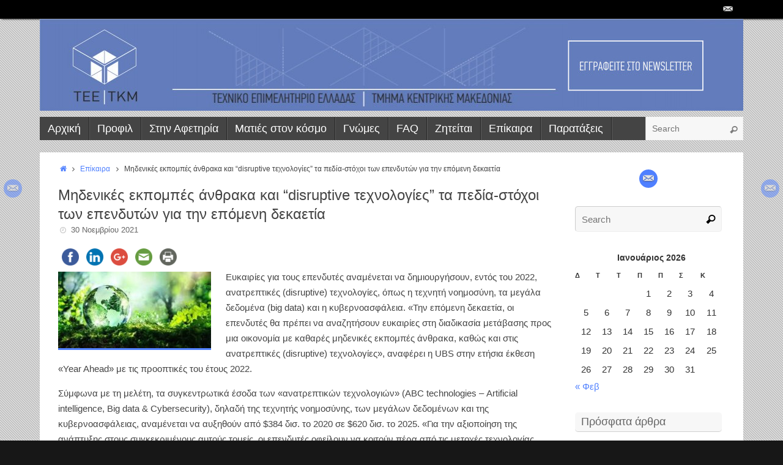

--- FILE ---
content_type: text/html; charset=UTF-8
request_url: https://www.teetkm.gr/%CE%BC%CE%B7%CE%B4%CE%B5%CE%BD%CE%B9%CE%BA%CE%AD%CF%82-%CE%B5%CE%BA%CF%80%CE%BF%CE%BC%CF%80%CE%AD%CF%82-%CE%AC%CE%BD%CE%B8%CF%81%CE%B1%CE%BA%CE%B1-%CE%BA%CE%B1%CE%B9-disruptive-%CF%84%CE%B5%CF%87/
body_size: 20974
content:
<!DOCTYPE html>
<html lang="el">
<head>
<meta name="viewport" content="width=device-width, user-scalable=yes, initial-scale=1.0, minimum-scale=1.0, maximum-scale=3.0">
<meta http-equiv="Content-Type" content="text/html; charset=UTF-8" />
<link rel="profile" href="https://gmpg.org/xfn/11" />
<link rel="pingback" href="https://www.teetkm.gr/xmlrpc.php" />
<link rel="shortcut icon" href="https://www.teetkm.gr/wp-content/uploads/2015/03/favicon.png" /><link rel="apple-touch-icon" href="https://www.teetkm.gr/wp-content/uploads/2015/03/favicon.png" /><meta name='robots' content='index, follow, max-image-preview:large, max-snippet:-1, max-video-preview:-1' />

	<!-- This site is optimized with the Yoast SEO plugin v20.11 - https://yoast.com/wordpress/plugins/seo/ -->
	<title>Μηδενικές εκπομπές άνθρακα και &quot;disruptive τεχνολογίες&quot; τα πεδία-στόχοι των επενδυτών για την επόμενη δεκαετία - teetkm.gr</title>
	<meta name="description" content="Ευκαιρίες για τους επενδυτές αναμένεται να δημιουργήσουν, εντός του 2022, ανατρεπτικές (disruptive) τεχνολογίες, όπως η τεχνητή νοημοσύνη, τα μεγάλα" />
	<link rel="canonical" href="https://www.teetkm.gr/μηδενικές-εκπομπές-άνθρακα-και-disruptive-τεχ/" />
	<meta property="og:locale" content="el_GR" />
	<meta property="og:type" content="article" />
	<meta property="og:title" content="Μηδενικές εκπομπές άνθρακα και &quot;disruptive τεχνολογίες&quot; τα πεδία-στόχοι των επενδυτών για την επόμενη δεκαετία - teetkm.gr" />
	<meta property="og:description" content="Ευκαιρίες για τους επενδυτές αναμένεται να δημιουργήσουν, εντός του 2022, ανατρεπτικές (disruptive) τεχνολογίες, όπως η τεχνητή νοημοσύνη, τα μεγάλα" />
	<meta property="og:url" content="https://www.teetkm.gr/μηδενικές-εκπομπές-άνθρακα-και-disruptive-τεχ/" />
	<meta property="og:site_name" content="teetkm.gr" />
	<meta property="article:published_time" content="2021-11-30T21:42:45+00:00" />
	<meta property="article:modified_time" content="2021-12-09T10:44:03+00:00" />
	<meta property="og:image" content="https://www.teetkm.gr/wp-content/uploads/2020/06/perivalon.jpeg" />
	<meta property="og:image:width" content="750" />
	<meta property="og:image:height" content="375" />
	<meta property="og:image:type" content="image/jpeg" />
	<meta name="author" content="vaggelis" />
	<meta name="twitter:label1" content="Συντάχθηκε από" />
	<meta name="twitter:data1" content="vaggelis" />
	<meta name="twitter:label2" content="Εκτιμώμενος χρόνος ανάγνωσης" />
	<meta name="twitter:data2" content="3 λεπτά" />
	<script type="application/ld+json" class="yoast-schema-graph">{"@context":"https://schema.org","@graph":[{"@type":"Article","@id":"https://www.teetkm.gr/%ce%bc%ce%b7%ce%b4%ce%b5%ce%bd%ce%b9%ce%ba%ce%ad%cf%82-%ce%b5%ce%ba%cf%80%ce%bf%ce%bc%cf%80%ce%ad%cf%82-%ce%ac%ce%bd%ce%b8%cf%81%ce%b1%ce%ba%ce%b1-%ce%ba%ce%b1%ce%b9-disruptive-%cf%84%ce%b5%cf%87/#article","isPartOf":{"@id":"https://www.teetkm.gr/%ce%bc%ce%b7%ce%b4%ce%b5%ce%bd%ce%b9%ce%ba%ce%ad%cf%82-%ce%b5%ce%ba%cf%80%ce%bf%ce%bc%cf%80%ce%ad%cf%82-%ce%ac%ce%bd%ce%b8%cf%81%ce%b1%ce%ba%ce%b1-%ce%ba%ce%b1%ce%b9-disruptive-%cf%84%ce%b5%cf%87/"},"author":{"name":"vaggelis","@id":"https://www.teetkm.gr/#/schema/person/2d2a3d2c691f2ffa85eea388da89c000"},"headline":"Μηδενικές εκπομπές άνθρακα και &#8220;disruptive τεχνολογίες&#8221; τα πεδία-στόχοι των επενδυτών για την επόμενη δεκαετία","datePublished":"2021-11-30T21:42:45+00:00","dateModified":"2021-12-09T10:44:03+00:00","mainEntityOfPage":{"@id":"https://www.teetkm.gr/%ce%bc%ce%b7%ce%b4%ce%b5%ce%bd%ce%b9%ce%ba%ce%ad%cf%82-%ce%b5%ce%ba%cf%80%ce%bf%ce%bc%cf%80%ce%ad%cf%82-%ce%ac%ce%bd%ce%b8%cf%81%ce%b1%ce%ba%ce%b1-%ce%ba%ce%b1%ce%b9-disruptive-%cf%84%ce%b5%cf%87/"},"wordCount":22,"publisher":{"@id":"https://www.teetkm.gr/#organization"},"image":{"@id":"https://www.teetkm.gr/%ce%bc%ce%b7%ce%b4%ce%b5%ce%bd%ce%b9%ce%ba%ce%ad%cf%82-%ce%b5%ce%ba%cf%80%ce%bf%ce%bc%cf%80%ce%ad%cf%82-%ce%ac%ce%bd%ce%b8%cf%81%ce%b1%ce%ba%ce%b1-%ce%ba%ce%b1%ce%b9-disruptive-%cf%84%ce%b5%cf%87/#primaryimage"},"thumbnailUrl":"https://www.teetkm.gr/wp-content/uploads/2020/06/perivalon.jpeg","articleSection":["Επίκαιρα"],"inLanguage":"el"},{"@type":"WebPage","@id":"https://www.teetkm.gr/%ce%bc%ce%b7%ce%b4%ce%b5%ce%bd%ce%b9%ce%ba%ce%ad%cf%82-%ce%b5%ce%ba%cf%80%ce%bf%ce%bc%cf%80%ce%ad%cf%82-%ce%ac%ce%bd%ce%b8%cf%81%ce%b1%ce%ba%ce%b1-%ce%ba%ce%b1%ce%b9-disruptive-%cf%84%ce%b5%cf%87/","url":"https://www.teetkm.gr/%ce%bc%ce%b7%ce%b4%ce%b5%ce%bd%ce%b9%ce%ba%ce%ad%cf%82-%ce%b5%ce%ba%cf%80%ce%bf%ce%bc%cf%80%ce%ad%cf%82-%ce%ac%ce%bd%ce%b8%cf%81%ce%b1%ce%ba%ce%b1-%ce%ba%ce%b1%ce%b9-disruptive-%cf%84%ce%b5%cf%87/","name":"Μηδενικές εκπομπές άνθρακα και \"disruptive τεχνολογίες\" τα πεδία-στόχοι των επενδυτών για την επόμενη δεκαετία - teetkm.gr","isPartOf":{"@id":"https://www.teetkm.gr/#website"},"primaryImageOfPage":{"@id":"https://www.teetkm.gr/%ce%bc%ce%b7%ce%b4%ce%b5%ce%bd%ce%b9%ce%ba%ce%ad%cf%82-%ce%b5%ce%ba%cf%80%ce%bf%ce%bc%cf%80%ce%ad%cf%82-%ce%ac%ce%bd%ce%b8%cf%81%ce%b1%ce%ba%ce%b1-%ce%ba%ce%b1%ce%b9-disruptive-%cf%84%ce%b5%cf%87/#primaryimage"},"image":{"@id":"https://www.teetkm.gr/%ce%bc%ce%b7%ce%b4%ce%b5%ce%bd%ce%b9%ce%ba%ce%ad%cf%82-%ce%b5%ce%ba%cf%80%ce%bf%ce%bc%cf%80%ce%ad%cf%82-%ce%ac%ce%bd%ce%b8%cf%81%ce%b1%ce%ba%ce%b1-%ce%ba%ce%b1%ce%b9-disruptive-%cf%84%ce%b5%cf%87/#primaryimage"},"thumbnailUrl":"https://www.teetkm.gr/wp-content/uploads/2020/06/perivalon.jpeg","datePublished":"2021-11-30T21:42:45+00:00","dateModified":"2021-12-09T10:44:03+00:00","description":"Ευκαιρίες για τους επενδυτές αναμένεται να δημιουργήσουν, εντός του 2022, ανατρεπτικές (disruptive) τεχνολογίες, όπως η τεχνητή νοημοσύνη, τα μεγάλα","breadcrumb":{"@id":"https://www.teetkm.gr/%ce%bc%ce%b7%ce%b4%ce%b5%ce%bd%ce%b9%ce%ba%ce%ad%cf%82-%ce%b5%ce%ba%cf%80%ce%bf%ce%bc%cf%80%ce%ad%cf%82-%ce%ac%ce%bd%ce%b8%cf%81%ce%b1%ce%ba%ce%b1-%ce%ba%ce%b1%ce%b9-disruptive-%cf%84%ce%b5%cf%87/#breadcrumb"},"inLanguage":"el","potentialAction":[{"@type":"ReadAction","target":["https://www.teetkm.gr/%ce%bc%ce%b7%ce%b4%ce%b5%ce%bd%ce%b9%ce%ba%ce%ad%cf%82-%ce%b5%ce%ba%cf%80%ce%bf%ce%bc%cf%80%ce%ad%cf%82-%ce%ac%ce%bd%ce%b8%cf%81%ce%b1%ce%ba%ce%b1-%ce%ba%ce%b1%ce%b9-disruptive-%cf%84%ce%b5%cf%87/"]}]},{"@type":"ImageObject","inLanguage":"el","@id":"https://www.teetkm.gr/%ce%bc%ce%b7%ce%b4%ce%b5%ce%bd%ce%b9%ce%ba%ce%ad%cf%82-%ce%b5%ce%ba%cf%80%ce%bf%ce%bc%cf%80%ce%ad%cf%82-%ce%ac%ce%bd%ce%b8%cf%81%ce%b1%ce%ba%ce%b1-%ce%ba%ce%b1%ce%b9-disruptive-%cf%84%ce%b5%cf%87/#primaryimage","url":"https://www.teetkm.gr/wp-content/uploads/2020/06/perivalon.jpeg","contentUrl":"https://www.teetkm.gr/wp-content/uploads/2020/06/perivalon.jpeg","width":750,"height":375},{"@type":"BreadcrumbList","@id":"https://www.teetkm.gr/%ce%bc%ce%b7%ce%b4%ce%b5%ce%bd%ce%b9%ce%ba%ce%ad%cf%82-%ce%b5%ce%ba%cf%80%ce%bf%ce%bc%cf%80%ce%ad%cf%82-%ce%ac%ce%bd%ce%b8%cf%81%ce%b1%ce%ba%ce%b1-%ce%ba%ce%b1%ce%b9-disruptive-%cf%84%ce%b5%cf%87/#breadcrumb","itemListElement":[{"@type":"ListItem","position":1,"name":"Home","item":"https://www.teetkm.gr/"},{"@type":"ListItem","position":2,"name":"Μηδενικές εκπομπές άνθρακα και &#8220;disruptive τεχνολογίες&#8221; τα πεδία-στόχοι των επενδυτών για την επόμενη δεκαετία"}]},{"@type":"WebSite","@id":"https://www.teetkm.gr/#website","url":"https://www.teetkm.gr/","name":"teetkm.gr","description":"Το blog του  ΤΕΕ/ΤΚΜ","publisher":{"@id":"https://www.teetkm.gr/#organization"},"potentialAction":[{"@type":"SearchAction","target":{"@type":"EntryPoint","urlTemplate":"https://www.teetkm.gr/?s={search_term_string}"},"query-input":"required name=search_term_string"}],"inLanguage":"el"},{"@type":"Organization","@id":"https://www.teetkm.gr/#organization","name":"ΤΕΕ/ΤΚΜ","url":"https://www.teetkm.gr/","logo":{"@type":"ImageObject","inLanguage":"el","@id":"https://www.teetkm.gr/#/schema/logo/image/","url":"https://www.teetkm.gr/wp-content/uploads/2015/03/cropped-banner.jpeg","contentUrl":"https://www.teetkm.gr/wp-content/uploads/2015/03/cropped-banner.jpeg","width":1150,"height":150,"caption":"ΤΕΕ/ΤΚΜ"},"image":{"@id":"https://www.teetkm.gr/#/schema/logo/image/"}},{"@type":"Person","@id":"https://www.teetkm.gr/#/schema/person/2d2a3d2c691f2ffa85eea388da89c000","name":"vaggelis","image":{"@type":"ImageObject","inLanguage":"el","@id":"https://www.teetkm.gr/#/schema/person/image/","url":"https://secure.gravatar.com/avatar/ed532b51d6658fe9c644faf23df33100?s=96&d=mm&r=g","contentUrl":"https://secure.gravatar.com/avatar/ed532b51d6658fe9c644faf23df33100?s=96&d=mm&r=g","caption":"vaggelis"},"url":"https://www.teetkm.gr/author/vaggelis/"}]}</script>
	<!-- / Yoast SEO plugin. -->


<link rel='dns-prefetch' href='//ws.sharethis.com' />
<link rel="alternate" type="application/rss+xml" title="Ροή RSS &raquo; teetkm.gr" href="https://www.teetkm.gr/feed/" />
<link rel="alternate" type="application/rss+xml" title="Ροή Σχολίων &raquo; teetkm.gr" href="https://www.teetkm.gr/comments/feed/" />
<link rel="alternate" type="application/rss+xml" title="Ροή Σχολίων teetkm.gr &raquo; Μηδενικές εκπομπές άνθρακα και &#8220;disruptive τεχνολογίες&#8221; τα πεδία-στόχοι των επενδυτών για την επόμενη δεκαετία" href="https://www.teetkm.gr/%ce%bc%ce%b7%ce%b4%ce%b5%ce%bd%ce%b9%ce%ba%ce%ad%cf%82-%ce%b5%ce%ba%cf%80%ce%bf%ce%bc%cf%80%ce%ad%cf%82-%ce%ac%ce%bd%ce%b8%cf%81%ce%b1%ce%ba%ce%b1-%ce%ba%ce%b1%ce%b9-disruptive-%cf%84%ce%b5%cf%87/feed/" />
		<!-- This site uses the Google Analytics by ExactMetrics plugin v7.18.1 - Using Analytics tracking - https://www.exactmetrics.com/ -->
							<script src="//www.googletagmanager.com/gtag/js?id=G-PCGPGC466J"  data-cfasync="false" data-wpfc-render="false" type="text/javascript" async></script>
			<script data-cfasync="false" data-wpfc-render="false" type="text/javascript">
				var em_version = '7.18.1';
				var em_track_user = true;
				var em_no_track_reason = '';
				
								var disableStrs = [
										'ga-disable-G-PCGPGC466J',
									];

				/* Function to detect opted out users */
				function __gtagTrackerIsOptedOut() {
					for (var index = 0; index < disableStrs.length; index++) {
						if (document.cookie.indexOf(disableStrs[index] + '=true') > -1) {
							return true;
						}
					}

					return false;
				}

				/* Disable tracking if the opt-out cookie exists. */
				if (__gtagTrackerIsOptedOut()) {
					for (var index = 0; index < disableStrs.length; index++) {
						window[disableStrs[index]] = true;
					}
				}

				/* Opt-out function */
				function __gtagTrackerOptout() {
					for (var index = 0; index < disableStrs.length; index++) {
						document.cookie = disableStrs[index] + '=true; expires=Thu, 31 Dec 2099 23:59:59 UTC; path=/';
						window[disableStrs[index]] = true;
					}
				}

				if ('undefined' === typeof gaOptout) {
					function gaOptout() {
						__gtagTrackerOptout();
					}
				}
								window.dataLayer = window.dataLayer || [];

				window.ExactMetricsDualTracker = {
					helpers: {},
					trackers: {},
				};
				if (em_track_user) {
					function __gtagDataLayer() {
						dataLayer.push(arguments);
					}

					function __gtagTracker(type, name, parameters) {
						if (!parameters) {
							parameters = {};
						}

						if (parameters.send_to) {
							__gtagDataLayer.apply(null, arguments);
							return;
						}

						if (type === 'event') {
														parameters.send_to = exactmetrics_frontend.v4_id;
							var hookName = name;
							if (typeof parameters['event_category'] !== 'undefined') {
								hookName = parameters['event_category'] + ':' + name;
							}

							if (typeof ExactMetricsDualTracker.trackers[hookName] !== 'undefined') {
								ExactMetricsDualTracker.trackers[hookName](parameters);
							} else {
								__gtagDataLayer('event', name, parameters);
							}
							
						} else {
							__gtagDataLayer.apply(null, arguments);
						}
					}

					__gtagTracker('js', new Date());
					__gtagTracker('set', {
						'developer_id.dNDMyYj': true,
											});
										__gtagTracker('config', 'G-PCGPGC466J', {"forceSSL":"true"} );
															window.gtag = __gtagTracker;										(function () {
						/* https://developers.google.com/analytics/devguides/collection/analyticsjs/ */
						/* ga and __gaTracker compatibility shim. */
						var noopfn = function () {
							return null;
						};
						var newtracker = function () {
							return new Tracker();
						};
						var Tracker = function () {
							return null;
						};
						var p = Tracker.prototype;
						p.get = noopfn;
						p.set = noopfn;
						p.send = function () {
							var args = Array.prototype.slice.call(arguments);
							args.unshift('send');
							__gaTracker.apply(null, args);
						};
						var __gaTracker = function () {
							var len = arguments.length;
							if (len === 0) {
								return;
							}
							var f = arguments[len - 1];
							if (typeof f !== 'object' || f === null || typeof f.hitCallback !== 'function') {
								if ('send' === arguments[0]) {
									var hitConverted, hitObject = false, action;
									if ('event' === arguments[1]) {
										if ('undefined' !== typeof arguments[3]) {
											hitObject = {
												'eventAction': arguments[3],
												'eventCategory': arguments[2],
												'eventLabel': arguments[4],
												'value': arguments[5] ? arguments[5] : 1,
											}
										}
									}
									if ('pageview' === arguments[1]) {
										if ('undefined' !== typeof arguments[2]) {
											hitObject = {
												'eventAction': 'page_view',
												'page_path': arguments[2],
											}
										}
									}
									if (typeof arguments[2] === 'object') {
										hitObject = arguments[2];
									}
									if (typeof arguments[5] === 'object') {
										Object.assign(hitObject, arguments[5]);
									}
									if ('undefined' !== typeof arguments[1].hitType) {
										hitObject = arguments[1];
										if ('pageview' === hitObject.hitType) {
											hitObject.eventAction = 'page_view';
										}
									}
									if (hitObject) {
										action = 'timing' === arguments[1].hitType ? 'timing_complete' : hitObject.eventAction;
										hitConverted = mapArgs(hitObject);
										__gtagTracker('event', action, hitConverted);
									}
								}
								return;
							}

							function mapArgs(args) {
								var arg, hit = {};
								var gaMap = {
									'eventCategory': 'event_category',
									'eventAction': 'event_action',
									'eventLabel': 'event_label',
									'eventValue': 'event_value',
									'nonInteraction': 'non_interaction',
									'timingCategory': 'event_category',
									'timingVar': 'name',
									'timingValue': 'value',
									'timingLabel': 'event_label',
									'page': 'page_path',
									'location': 'page_location',
									'title': 'page_title',
								};
								for (arg in args) {
																		if (!(!args.hasOwnProperty(arg) || !gaMap.hasOwnProperty(arg))) {
										hit[gaMap[arg]] = args[arg];
									} else {
										hit[arg] = args[arg];
									}
								}
								return hit;
							}

							try {
								f.hitCallback();
							} catch (ex) {
							}
						};
						__gaTracker.create = newtracker;
						__gaTracker.getByName = newtracker;
						__gaTracker.getAll = function () {
							return [];
						};
						__gaTracker.remove = noopfn;
						__gaTracker.loaded = true;
						window['__gaTracker'] = __gaTracker;
					})();
									} else {
										console.log("");
					(function () {
						function __gtagTracker() {
							return null;
						}

						window['__gtagTracker'] = __gtagTracker;
						window['gtag'] = __gtagTracker;
					})();
									}
			</script>
				<!-- / Google Analytics by ExactMetrics -->
		<script type="text/javascript">
window._wpemojiSettings = {"baseUrl":"https:\/\/s.w.org\/images\/core\/emoji\/14.0.0\/72x72\/","ext":".png","svgUrl":"https:\/\/s.w.org\/images\/core\/emoji\/14.0.0\/svg\/","svgExt":".svg","source":{"concatemoji":"https:\/\/www.teetkm.gr\/wp-includes\/js\/wp-emoji-release.min.js?ver=8e46d08663ae7c89ac952b5b1289b88f"}};
/*! This file is auto-generated */
!function(e,a,t){var n,r,o,i=a.createElement("canvas"),p=i.getContext&&i.getContext("2d");function s(e,t){var a=String.fromCharCode,e=(p.clearRect(0,0,i.width,i.height),p.fillText(a.apply(this,e),0,0),i.toDataURL());return p.clearRect(0,0,i.width,i.height),p.fillText(a.apply(this,t),0,0),e===i.toDataURL()}function c(e){var t=a.createElement("script");t.src=e,t.defer=t.type="text/javascript",a.getElementsByTagName("head")[0].appendChild(t)}for(o=Array("flag","emoji"),t.supports={everything:!0,everythingExceptFlag:!0},r=0;r<o.length;r++)t.supports[o[r]]=function(e){if(p&&p.fillText)switch(p.textBaseline="top",p.font="600 32px Arial",e){case"flag":return s([127987,65039,8205,9895,65039],[127987,65039,8203,9895,65039])?!1:!s([55356,56826,55356,56819],[55356,56826,8203,55356,56819])&&!s([55356,57332,56128,56423,56128,56418,56128,56421,56128,56430,56128,56423,56128,56447],[55356,57332,8203,56128,56423,8203,56128,56418,8203,56128,56421,8203,56128,56430,8203,56128,56423,8203,56128,56447]);case"emoji":return!s([129777,127995,8205,129778,127999],[129777,127995,8203,129778,127999])}return!1}(o[r]),t.supports.everything=t.supports.everything&&t.supports[o[r]],"flag"!==o[r]&&(t.supports.everythingExceptFlag=t.supports.everythingExceptFlag&&t.supports[o[r]]);t.supports.everythingExceptFlag=t.supports.everythingExceptFlag&&!t.supports.flag,t.DOMReady=!1,t.readyCallback=function(){t.DOMReady=!0},t.supports.everything||(n=function(){t.readyCallback()},a.addEventListener?(a.addEventListener("DOMContentLoaded",n,!1),e.addEventListener("load",n,!1)):(e.attachEvent("onload",n),a.attachEvent("onreadystatechange",function(){"complete"===a.readyState&&t.readyCallback()})),(e=t.source||{}).concatemoji?c(e.concatemoji):e.wpemoji&&e.twemoji&&(c(e.twemoji),c(e.wpemoji)))}(window,document,window._wpemojiSettings);
</script>
<style type="text/css">
img.wp-smiley,
img.emoji {
	display: inline !important;
	border: none !important;
	box-shadow: none !important;
	height: 1em !important;
	width: 1em !important;
	margin: 0 0.07em !important;
	vertical-align: -0.1em !important;
	background: none !important;
	padding: 0 !important;
}
</style>
	<link rel='stylesheet' id='wp-block-library-css' href='https://www.teetkm.gr/wp-includes/css/dist/block-library/style.min.css?ver=8e46d08663ae7c89ac952b5b1289b88f' type='text/css' media='all' />
<link rel='stylesheet' id='classic-theme-styles-css' href='https://www.teetkm.gr/wp-includes/css/classic-themes.min.css?ver=1' type='text/css' media='all' />
<style id='global-styles-inline-css' type='text/css'>
body{--wp--preset--color--black: #000000;--wp--preset--color--cyan-bluish-gray: #abb8c3;--wp--preset--color--white: #ffffff;--wp--preset--color--pale-pink: #f78da7;--wp--preset--color--vivid-red: #cf2e2e;--wp--preset--color--luminous-vivid-orange: #ff6900;--wp--preset--color--luminous-vivid-amber: #fcb900;--wp--preset--color--light-green-cyan: #7bdcb5;--wp--preset--color--vivid-green-cyan: #00d084;--wp--preset--color--pale-cyan-blue: #8ed1fc;--wp--preset--color--vivid-cyan-blue: #0693e3;--wp--preset--color--vivid-purple: #9b51e0;--wp--preset--gradient--vivid-cyan-blue-to-vivid-purple: linear-gradient(135deg,rgba(6,147,227,1) 0%,rgb(155,81,224) 100%);--wp--preset--gradient--light-green-cyan-to-vivid-green-cyan: linear-gradient(135deg,rgb(122,220,180) 0%,rgb(0,208,130) 100%);--wp--preset--gradient--luminous-vivid-amber-to-luminous-vivid-orange: linear-gradient(135deg,rgba(252,185,0,1) 0%,rgba(255,105,0,1) 100%);--wp--preset--gradient--luminous-vivid-orange-to-vivid-red: linear-gradient(135deg,rgba(255,105,0,1) 0%,rgb(207,46,46) 100%);--wp--preset--gradient--very-light-gray-to-cyan-bluish-gray: linear-gradient(135deg,rgb(238,238,238) 0%,rgb(169,184,195) 100%);--wp--preset--gradient--cool-to-warm-spectrum: linear-gradient(135deg,rgb(74,234,220) 0%,rgb(151,120,209) 20%,rgb(207,42,186) 40%,rgb(238,44,130) 60%,rgb(251,105,98) 80%,rgb(254,248,76) 100%);--wp--preset--gradient--blush-light-purple: linear-gradient(135deg,rgb(255,206,236) 0%,rgb(152,150,240) 100%);--wp--preset--gradient--blush-bordeaux: linear-gradient(135deg,rgb(254,205,165) 0%,rgb(254,45,45) 50%,rgb(107,0,62) 100%);--wp--preset--gradient--luminous-dusk: linear-gradient(135deg,rgb(255,203,112) 0%,rgb(199,81,192) 50%,rgb(65,88,208) 100%);--wp--preset--gradient--pale-ocean: linear-gradient(135deg,rgb(255,245,203) 0%,rgb(182,227,212) 50%,rgb(51,167,181) 100%);--wp--preset--gradient--electric-grass: linear-gradient(135deg,rgb(202,248,128) 0%,rgb(113,206,126) 100%);--wp--preset--gradient--midnight: linear-gradient(135deg,rgb(2,3,129) 0%,rgb(40,116,252) 100%);--wp--preset--duotone--dark-grayscale: url('#wp-duotone-dark-grayscale');--wp--preset--duotone--grayscale: url('#wp-duotone-grayscale');--wp--preset--duotone--purple-yellow: url('#wp-duotone-purple-yellow');--wp--preset--duotone--blue-red: url('#wp-duotone-blue-red');--wp--preset--duotone--midnight: url('#wp-duotone-midnight');--wp--preset--duotone--magenta-yellow: url('#wp-duotone-magenta-yellow');--wp--preset--duotone--purple-green: url('#wp-duotone-purple-green');--wp--preset--duotone--blue-orange: url('#wp-duotone-blue-orange');--wp--preset--font-size--small: 13px;--wp--preset--font-size--medium: 20px;--wp--preset--font-size--large: 36px;--wp--preset--font-size--x-large: 42px;--wp--preset--spacing--20: 0.44rem;--wp--preset--spacing--30: 0.67rem;--wp--preset--spacing--40: 1rem;--wp--preset--spacing--50: 1.5rem;--wp--preset--spacing--60: 2.25rem;--wp--preset--spacing--70: 3.38rem;--wp--preset--spacing--80: 5.06rem;}:where(.is-layout-flex){gap: 0.5em;}body .is-layout-flow > .alignleft{float: left;margin-inline-start: 0;margin-inline-end: 2em;}body .is-layout-flow > .alignright{float: right;margin-inline-start: 2em;margin-inline-end: 0;}body .is-layout-flow > .aligncenter{margin-left: auto !important;margin-right: auto !important;}body .is-layout-constrained > .alignleft{float: left;margin-inline-start: 0;margin-inline-end: 2em;}body .is-layout-constrained > .alignright{float: right;margin-inline-start: 2em;margin-inline-end: 0;}body .is-layout-constrained > .aligncenter{margin-left: auto !important;margin-right: auto !important;}body .is-layout-constrained > :where(:not(.alignleft):not(.alignright):not(.alignfull)){max-width: var(--wp--style--global--content-size);margin-left: auto !important;margin-right: auto !important;}body .is-layout-constrained > .alignwide{max-width: var(--wp--style--global--wide-size);}body .is-layout-flex{display: flex;}body .is-layout-flex{flex-wrap: wrap;align-items: center;}body .is-layout-flex > *{margin: 0;}:where(.wp-block-columns.is-layout-flex){gap: 2em;}.has-black-color{color: var(--wp--preset--color--black) !important;}.has-cyan-bluish-gray-color{color: var(--wp--preset--color--cyan-bluish-gray) !important;}.has-white-color{color: var(--wp--preset--color--white) !important;}.has-pale-pink-color{color: var(--wp--preset--color--pale-pink) !important;}.has-vivid-red-color{color: var(--wp--preset--color--vivid-red) !important;}.has-luminous-vivid-orange-color{color: var(--wp--preset--color--luminous-vivid-orange) !important;}.has-luminous-vivid-amber-color{color: var(--wp--preset--color--luminous-vivid-amber) !important;}.has-light-green-cyan-color{color: var(--wp--preset--color--light-green-cyan) !important;}.has-vivid-green-cyan-color{color: var(--wp--preset--color--vivid-green-cyan) !important;}.has-pale-cyan-blue-color{color: var(--wp--preset--color--pale-cyan-blue) !important;}.has-vivid-cyan-blue-color{color: var(--wp--preset--color--vivid-cyan-blue) !important;}.has-vivid-purple-color{color: var(--wp--preset--color--vivid-purple) !important;}.has-black-background-color{background-color: var(--wp--preset--color--black) !important;}.has-cyan-bluish-gray-background-color{background-color: var(--wp--preset--color--cyan-bluish-gray) !important;}.has-white-background-color{background-color: var(--wp--preset--color--white) !important;}.has-pale-pink-background-color{background-color: var(--wp--preset--color--pale-pink) !important;}.has-vivid-red-background-color{background-color: var(--wp--preset--color--vivid-red) !important;}.has-luminous-vivid-orange-background-color{background-color: var(--wp--preset--color--luminous-vivid-orange) !important;}.has-luminous-vivid-amber-background-color{background-color: var(--wp--preset--color--luminous-vivid-amber) !important;}.has-light-green-cyan-background-color{background-color: var(--wp--preset--color--light-green-cyan) !important;}.has-vivid-green-cyan-background-color{background-color: var(--wp--preset--color--vivid-green-cyan) !important;}.has-pale-cyan-blue-background-color{background-color: var(--wp--preset--color--pale-cyan-blue) !important;}.has-vivid-cyan-blue-background-color{background-color: var(--wp--preset--color--vivid-cyan-blue) !important;}.has-vivid-purple-background-color{background-color: var(--wp--preset--color--vivid-purple) !important;}.has-black-border-color{border-color: var(--wp--preset--color--black) !important;}.has-cyan-bluish-gray-border-color{border-color: var(--wp--preset--color--cyan-bluish-gray) !important;}.has-white-border-color{border-color: var(--wp--preset--color--white) !important;}.has-pale-pink-border-color{border-color: var(--wp--preset--color--pale-pink) !important;}.has-vivid-red-border-color{border-color: var(--wp--preset--color--vivid-red) !important;}.has-luminous-vivid-orange-border-color{border-color: var(--wp--preset--color--luminous-vivid-orange) !important;}.has-luminous-vivid-amber-border-color{border-color: var(--wp--preset--color--luminous-vivid-amber) !important;}.has-light-green-cyan-border-color{border-color: var(--wp--preset--color--light-green-cyan) !important;}.has-vivid-green-cyan-border-color{border-color: var(--wp--preset--color--vivid-green-cyan) !important;}.has-pale-cyan-blue-border-color{border-color: var(--wp--preset--color--pale-cyan-blue) !important;}.has-vivid-cyan-blue-border-color{border-color: var(--wp--preset--color--vivid-cyan-blue) !important;}.has-vivid-purple-border-color{border-color: var(--wp--preset--color--vivid-purple) !important;}.has-vivid-cyan-blue-to-vivid-purple-gradient-background{background: var(--wp--preset--gradient--vivid-cyan-blue-to-vivid-purple) !important;}.has-light-green-cyan-to-vivid-green-cyan-gradient-background{background: var(--wp--preset--gradient--light-green-cyan-to-vivid-green-cyan) !important;}.has-luminous-vivid-amber-to-luminous-vivid-orange-gradient-background{background: var(--wp--preset--gradient--luminous-vivid-amber-to-luminous-vivid-orange) !important;}.has-luminous-vivid-orange-to-vivid-red-gradient-background{background: var(--wp--preset--gradient--luminous-vivid-orange-to-vivid-red) !important;}.has-very-light-gray-to-cyan-bluish-gray-gradient-background{background: var(--wp--preset--gradient--very-light-gray-to-cyan-bluish-gray) !important;}.has-cool-to-warm-spectrum-gradient-background{background: var(--wp--preset--gradient--cool-to-warm-spectrum) !important;}.has-blush-light-purple-gradient-background{background: var(--wp--preset--gradient--blush-light-purple) !important;}.has-blush-bordeaux-gradient-background{background: var(--wp--preset--gradient--blush-bordeaux) !important;}.has-luminous-dusk-gradient-background{background: var(--wp--preset--gradient--luminous-dusk) !important;}.has-pale-ocean-gradient-background{background: var(--wp--preset--gradient--pale-ocean) !important;}.has-electric-grass-gradient-background{background: var(--wp--preset--gradient--electric-grass) !important;}.has-midnight-gradient-background{background: var(--wp--preset--gradient--midnight) !important;}.has-small-font-size{font-size: var(--wp--preset--font-size--small) !important;}.has-medium-font-size{font-size: var(--wp--preset--font-size--medium) !important;}.has-large-font-size{font-size: var(--wp--preset--font-size--large) !important;}.has-x-large-font-size{font-size: var(--wp--preset--font-size--x-large) !important;}
.wp-block-navigation a:where(:not(.wp-element-button)){color: inherit;}
:where(.wp-block-columns.is-layout-flex){gap: 2em;}
.wp-block-pullquote{font-size: 1.5em;line-height: 1.6;}
</style>
<link rel='stylesheet' id='sow-image-default-8b5b6f678277-css' href='https://www.teetkm.gr/wp-content/uploads/siteorigin-widgets/sow-image-default-8b5b6f678277.css?ver=8e46d08663ae7c89ac952b5b1289b88f' type='text/css' media='all' />
<link rel='stylesheet' id='tempera-fonts-css' href='https://www.teetkm.gr/wp-content/themes/tempera/fonts/fontfaces.css?ver=1.4.9' type='text/css' media='all' />
<link rel='stylesheet' id='tempera-style-css' href='https://www.teetkm.gr/wp-content/themes/tempera/style.css?ver=1.4.9' type='text/css' media='all' />
<script type='text/javascript' async src='https://www.teetkm.gr/wp-content/plugins/burst-statistics/helpers/timeme/timeme.min.js?ver=1.4.4' id='burst-timeme-js'></script>
<script type='text/javascript' src='https://www.teetkm.gr/wp-includes/js/dist/vendor/regenerator-runtime.min.js?ver=0.13.9' id='regenerator-runtime-js'></script>
<script type='text/javascript' src='https://www.teetkm.gr/wp-includes/js/dist/vendor/wp-polyfill.min.js?ver=3.15.0' id='wp-polyfill-js'></script>
<script type='text/javascript' src='https://www.teetkm.gr/wp-includes/js/dist/hooks.min.js?ver=4169d3cf8e8d95a3d6d5' id='wp-hooks-js'></script>
<script type='text/javascript' src='https://www.teetkm.gr/wp-includes/js/dist/i18n.min.js?ver=9e794f35a71bb98672ae' id='wp-i18n-js'></script>
<script type='text/javascript' id='wp-i18n-js-after'>
wp.i18n.setLocaleData( { 'text direction\u0004ltr': [ 'ltr' ] } );
</script>
<script type='text/javascript' src='https://www.teetkm.gr/wp-includes/js/dist/url.min.js?ver=6620854ab4f8532bcdbc' id='wp-url-js'></script>
<script type='text/javascript' id='wp-api-fetch-js-translations'>
( function( domain, translations ) {
	var localeData = translations.locale_data[ domain ] || translations.locale_data.messages;
	localeData[""].domain = domain;
	wp.i18n.setLocaleData( localeData, domain );
} )( "default", {"translation-revision-date":"2024-04-10 09:10:10+0000","generator":"GlotPress\/4.0.1","domain":"messages","locale_data":{"messages":{"":{"domain":"messages","plural-forms":"nplurals=2; plural=n != 1;","lang":"el_GR"},"You are probably offline.":["\u039c\u03ac\u03bb\u03bb\u03bf\u03bd \u03b5\u03af\u03c3\u03c4\u03b5 \u03b5\u03ba\u03c4\u03cc\u03c2 \u03c3\u03cd\u03bd\u03b4\u03b5\u03c3\u03b7\u03c2."],"Media upload failed. If this is a photo or a large image, please scale it down and try again.":["\u0397 \u03bc\u03b5\u03c4\u03b1\u03c6\u03cc\u03c1\u03c4\u03c9\u03c3\u03b7 \u03c0\u03bf\u03bb\u03c5\u03bc\u03ad\u03c3\u03bf\u03c5 \u03b1\u03c0\u03ad\u03c4\u03c5\u03c7\u03b5. \u0391\u03bd \u03b1\u03c5\u03c4\u03cc \u03b5\u03af\u03bd\u03b1\u03b9 \u03bc\u03b9\u03b1 \u03c6\u03c9\u03c4\u03bf\u03b3\u03c1\u03b1\u03c6\u03af\u03b1 \u03ae \u03bc\u03b5\u03b3\u03ac\u03bb\u03b7 \u03b5\u03b9\u03ba\u03cc\u03bd\u03b1, \u03c0\u03b1\u03c1\u03b1\u03ba\u03b1\u03bb\u03bf\u03cd\u03bc\u03b5 \u03c3\u03bc\u03b9\u03ba\u03c1\u03cd\u03bd\u03b5\u03c4\u03ad \u03c4\u03b7\u03bd \u03ba\u03b1\u03b9 \u03c0\u03c1\u03bf\u03c3\u03c0\u03b1\u03b8\u03ae\u03c3\u03c4\u03b5 \u03be\u03b1\u03bd\u03ac."],"An unknown error occurred.":["\u03a0\u03c1\u03bf\u03ad\u03ba\u03c5\u03c8\u03b5 \u03ad\u03bd\u03b1 \u03ac\u03b3\u03bd\u03c9\u03c3\u03c4\u03bf \u03c3\u03c6\u03ac\u03bb\u03bc\u03b1."],"The response is not a valid JSON response.":["\u0397 \u03b1\u03c0\u03ac\u03bd\u03c4\u03b7\u03c3\u03b7 \u03b4\u03b5\u03bd \u03b5\u03af\u03bd\u03b1\u03b9 \u03ad\u03b3\u03ba\u03c5\u03c1\u03b7 \u03b1\u03c0\u03ac\u03bd\u03c4\u03b7\u03c3\u03b7 JSON."]}},"comment":{"reference":"wp-includes\/js\/dist\/api-fetch.js"}} );
</script>
<script type='text/javascript' src='https://www.teetkm.gr/wp-includes/js/dist/api-fetch.min.js?ver=bc0029ca2c943aec5311' id='wp-api-fetch-js'></script>
<script type='text/javascript' id='wp-api-fetch-js-after'>
wp.apiFetch.use( wp.apiFetch.createRootURLMiddleware( "https://www.teetkm.gr/wp-json/" ) );
wp.apiFetch.nonceMiddleware = wp.apiFetch.createNonceMiddleware( "4002723417" );
wp.apiFetch.use( wp.apiFetch.nonceMiddleware );
wp.apiFetch.use( wp.apiFetch.mediaUploadMiddleware );
wp.apiFetch.nonceEndpoint = "https://www.teetkm.gr/wp-admin/admin-ajax.php?action=rest-nonce";
</script>
<script type='text/javascript' id='burst-js-extra'>
/* <![CDATA[ */
var burst = {"url":"https:\/\/www.teetkm.gr\/wp-json\/","page_id":"246117","cookie_retention_days":"30","beacon_url":"https:\/\/www.teetkm.gr\/burst-statistics-endpoint.php","options":{"beacon_enabled":1,"enable_cookieless_tracking":0,"enable_turbo_mode":0,"do_not_track":0},"goals":[],"goals_script_url":"https:\/\/www.teetkm.gr\/wp-content\/plugins\/burst-statistics\/\/assets\/js\/build\/burst-goals.js"};
/* ]]> */
</script>
<script type='text/javascript' async src='https://www.teetkm.gr/wp-content/plugins/burst-statistics/assets/js/build/burst.min.js?ver=1.4.4' id='burst-js'></script>
<script type='text/javascript' src='https://www.teetkm.gr/wp-content/plugins/google-analytics-dashboard-for-wp/assets/js/frontend-gtag.min.js?ver=7.18.1' id='exactmetrics-frontend-script-js'></script>
<script data-cfasync="false" data-wpfc-render="false" type="text/javascript" id='exactmetrics-frontend-script-js-extra'>/* <![CDATA[ */
var exactmetrics_frontend = {"js_events_tracking":"true","download_extensions":"zip,mp3,mpeg,pdf,docx,pptx,xlsx,rar","inbound_paths":"[{\"path\":\"\\\/go\\\/\",\"label\":\"affiliate\"},{\"path\":\"\\\/recommend\\\/\",\"label\":\"affiliate\"}]","home_url":"https:\/\/www.teetkm.gr","hash_tracking":"false","v4_id":"G-PCGPGC466J"};/* ]]> */
</script>
<script id='st_insights_js' type='text/javascript' src='https://ws.sharethis.com/button/st_insights.js?publisher=4d48b7c5-0ae3-43d4-bfbe-3ff8c17a8ae6&#038;product=simpleshare&#038;ver=8.4.6' id='ssba-sharethis-js'></script>
<script type='text/javascript' src='https://www.teetkm.gr/wp-includes/js/jquery/jquery.min.js?ver=3.6.1' id='jquery-core-js'></script>
<script type='text/javascript' src='https://www.teetkm.gr/wp-includes/js/jquery/jquery-migrate.min.js?ver=3.3.2' id='jquery-migrate-js'></script>
<link rel="https://api.w.org/" href="https://www.teetkm.gr/wp-json/" /><link rel="alternate" type="application/json" href="https://www.teetkm.gr/wp-json/wp/v2/posts/246117" /><link rel="EditURI" type="application/rsd+xml" title="RSD" href="https://www.teetkm.gr/xmlrpc.php?rsd" />
<link rel="alternate" type="application/json+oembed" href="https://www.teetkm.gr/wp-json/oembed/1.0/embed?url=https%3A%2F%2Fwww.teetkm.gr%2F%25ce%25bc%25ce%25b7%25ce%25b4%25ce%25b5%25ce%25bd%25ce%25b9%25ce%25ba%25ce%25ad%25cf%2582-%25ce%25b5%25ce%25ba%25cf%2580%25ce%25bf%25ce%25bc%25cf%2580%25ce%25ad%25cf%2582-%25ce%25ac%25ce%25bd%25ce%25b8%25cf%2581%25ce%25b1%25ce%25ba%25ce%25b1-%25ce%25ba%25ce%25b1%25ce%25b9-disruptive-%25cf%2584%25ce%25b5%25cf%2587%2F" />
<link rel="alternate" type="text/xml+oembed" href="https://www.teetkm.gr/wp-json/oembed/1.0/embed?url=https%3A%2F%2Fwww.teetkm.gr%2F%25ce%25bc%25ce%25b7%25ce%25b4%25ce%25b5%25ce%25bd%25ce%25b9%25ce%25ba%25ce%25ad%25cf%2582-%25ce%25b5%25ce%25ba%25cf%2580%25ce%25bf%25ce%25bc%25cf%2580%25ce%25ad%25cf%2582-%25ce%25ac%25ce%25bd%25ce%25b8%25cf%2581%25ce%25b1%25ce%25ba%25ce%25b1-%25ce%25ba%25ce%25b1%25ce%25b9-disruptive-%25cf%2584%25ce%25b5%25cf%2587%2F&#038;format=xml" />
<style type="text/css" id="custom-background-css">
body.custom-background { background-image: url("https://www.teetkm.gr/wp-content/uploads/2015/03/background.jpeg"); background-position: left top; background-size: auto; background-repeat: repeat; background-attachment: scroll; }
</style>
	<style type="text/css"> #header, #main, #topbar-inner { max-width: 1150px; } #container.one-column { } #container.two-columns-right #secondary { width:250px; float:right; } #container.two-columns-right #content { width:810px; float:left; } /*fallback*/ #container.two-columns-right #content { width:calc(100% - 280px); float:left; } #container.two-columns-left #primary { width:250px; float:left; } #container.two-columns-left #content { width:810px; float:right; } /*fallback*/ #container.two-columns-left #content { width:-moz-calc(100% - 280px); float:right; width:-webkit-calc(100% - 280px); width:calc(100% - 280px); } #container.three-columns-right .sidey { width:125px; float:left; } #container.three-columns-right #primary { margin-left:30px; margin-right:30px; } #container.three-columns-right #content { width:780px; float:left; } /*fallback*/ #container.three-columns-right #content { width:-moz-calc(100% - 310px); float:left; width:-webkit-calc(100% - 310px); width:calc(100% - 310px);} #container.three-columns-left .sidey { width:125px; float:left; } #container.three-columns-left #secondary {margin-left:30px; margin-right:30px; } #container.three-columns-left #content { width:780px; float:right;} /*fallback*/ #container.three-columns-left #content { width:-moz-calc(100% - 310px); float:right; width:-webkit-calc(100% - 310px); width:calc(100% - 310px); } #container.three-columns-sided .sidey { width:125px; float:left; } #container.three-columns-sided #secondary { float:right; } #container.three-columns-sided #content { width:780px; float:right; /*fallback*/ width:-moz-calc(100% - 310px); float:right; width:-webkit-calc(100% - 310px); float:right; width:calc(100% - 310px); float:right; margin: 0 155px 0 -1090px; } body { font-family: "Trebuchet MS", Arial, Helvetica, sans-serif; } #content h1.entry-title a, #content h2.entry-title a, #content h1.entry-title , #content h2.entry-title { font-family: "Trebuchet MS", Arial, Helvetica, sans-serif; } .widget-title, .widget-title a { line-height: normal; font-family: "Trebuchet MS", Arial, Helvetica, sans-serif; } .entry-content h1, .entry-content h2, .entry-content h3, .entry-content h4, .entry-content h5, .entry-content h6, #comments #reply-title, .nivo-caption h2, #front-text1 h1, #front-text2 h1, .column-header-image { font-family: "Trebuchet MS", Arial, Helvetica, sans-serif; } #site-title span a { font-family: "Trebuchet MS", Arial, Helvetica, sans-serif; } #access ul li a, #access ul li a span { font-family: "Trebuchet MS", Arial, Helvetica, sans-serif; } body { color: #444444; background-color: #171717 } a { color: #4F80FF; } a:hover,.entry-meta span a:hover, .comments-link a:hover { color: #D6341D; } #header { background-color: ; } #site-title span a { color:#4F80FF; } #site-description { color:#999999; } .socials a { background-color: #4F80FF; } .socials-hover { background-color: #D6341D; } /* Main menu top level */ #access a, #nav-toggle span { color: #FFFFFF; } #access, #nav-toggle {background-color: #444444; } #access > .menu > ul > li > a > span { border-color: #262626; -moz-box-shadow: 1px 0 0 #5c5c5c; -webkit-box-shadow: 1px 0 0 #5c5c5c; box-shadow: 1px 0 0 #5c5c5c; } #access a:hover {background-color: #515151; } #access ul li.current_page_item > a, #access ul li.current-menu-item > a, #access ul li.current_page_ancestor > a, #access ul li.current-menu-ancestor > a { background-color: #515151; } /* Main menu Submenus */ #access > .menu > ul > li > ul:before {border-bottom-color:#8FB8FF;} #access ul ul ul:before { border-right-color:#8FB8FF;} #access ul ul li { background-color:#8FB8FF; border-top-color:#9dc6ff; border-bottom-color:#84adf4} #access ul ul li a{color:#FFFFFF} #access ul ul li a:hover{background:#9dc6ff} #access ul ul li.current_page_item > a, #access ul ul li.current-menu-item > a, #access ul ul li.current_page_ancestor > a, #access ul ul li.current-menu-ancestor > a { background-color:#9dc6ff; } #access ul ul { box-shadow: 3px 3px 0 rgba(255,255,255,0.3); } #topbar { background-color: #000000;border-bottom-color:#282828; box-shadow:3px 0 3px #000000; } .topmenu ul li a, .topmenu .searchsubmit { color: #CCCCCC; } .topmenu ul li a:hover, .topmenu .searchform input[type="search"] { color: #EEEEEE; border-bottom-color: #4F80FF; } #main { background-color: #FFFFFF; } #author-info, #entry-author-info, .page-title { border-color: #4F80FF; background: #F7F7F7; } #entry-author-info #author-avatar, #author-info #author-avatar { border-color: #EEEEEE; } .sidey .widget-container { color: #333333; background-color: ; } .sidey .widget-title { color: #666666; background-color: #F7F7F7;border-color:#cfcfcf;} .sidey .widget-container a {color:;} .sidey .widget-container a:hover {color:;} .entry-content h1, .entry-content h2, .entry-content h3, .entry-content h4, .entry-content h5, .entry-content h6 { color: #444444; } .sticky .entry-header {border-color:#4F80FF } .entry-title, .entry-title a { color: #444444; } .entry-title a:hover { color: #000000; } #content h3.entry-format { color: #FFFFFF; background-color: #444444; } #footer { color: #AAAAAA; background-color: ; } #footer2 { color: #AAAAAA; background-color: #F7F7F7; } #footer a { color: ; } #footer a:hover { color: ; } #footer2 a, .footermenu ul li:after { color: ; } #footer2 a:hover { color: ; } #footer .widget-container { color: #333333; background-color: ; } #footer .widget-title { color: #666666; background-color: #F7F7F7;border-color:#cfcfcf } a.continue-reading-link, #cryout_ajax_more_trigger { color:#FFFFFF !important; background:#444444; border-bottom-color:#4F80FF; } a.continue-reading-link:after { background-color:#D6341D; } a.continue-reading-link i.icon-right-dir {color:#4F80FF} a.continue-reading-link:hover i.icon-right-dir {color:#D6341D} .page-link a, .page-link > span > em {border-color:#CCCCCC} .columnmore a {background:#D6341D;color:#F7F7F7} .columnmore a:hover {background:#4F80FF;} .button, #respond .form-submit input#submit, input[type=submit], input[type=reset] { background-color: #FFFFFF; border-color: #CCCCCC; box-shadow: 0 -10px 10px 0 #F7F7F7 inset; } .button:hover, #respond .form-submit input#submit:hover { background-color: #F7F7F7; } .entry-content tr th, .entry-content thead th { color: #444444; } .entry-content fieldset, #content tr td,#content tr th, #content thead th { border-color: #CCCCCC; } #content tr.even td { background-color: #F7F7F7 !important; } hr { background-color: #CCCCCC; } input[type="text"], input[type="password"], input[type="email"], textarea, select, input[type="color"],input[type="date"],input[type="datetime"],input[type="datetime-local"],input[type="month"],input[type="number"],input[type="range"], input[type="search"],input[type="tel"],input[type="time"],input[type="url"],input[type="week"] { background-color: #F7F7F7; border-color: #CCCCCC #EEEEEE #EEEEEE #CCCCCC; color: #444444; } input[type="submit"], input[type="reset"] { color: #444444; background-color: #FFFFFF; border-color: #CCCCCC; box-shadow: 0 -10px 10px 0 #F7F7F7 inset; } input[type="text"]:hover, input[type="password"]:hover, input[type="email"]:hover, textarea:hover, input[type="color"]:hover, input[type="date"]:hover, input[type="datetime"]:hover, input[type="datetime-local"]:hover, input[type="month"]:hover, input[type="number"]:hover, input[type="range"]:hover, input[type="search"]:hover, input[type="tel"]:hover, input[type="time"]:hover, input[type="url"]:hover, input[type="week"]:hover { background-color: rgba(247,247,247,0.4); } .entry-content code { border-color: #CCCCCC; border-bottom-color:#4F80FF;} .entry-content pre { border-color: #CCCCCC; background-color:#F7F7F7;} .entry-content blockquote { border-color: #EEEEEE; } abbr, acronym { border-color: #444444; } .comment-meta a { color: #444444; } #respond .form-allowed-tags { color: #999999; } .comments .reply a{ background-color: #F7F7F7; border-color: #EEEEEE; } .comments .reply a:hover { background-color: #444444;color: #4F80FF; } .entry-meta .icon-metas:before {color:#CCCCCC;} .entry-meta span a, .comments-link a {color:#666666;} .entry-meta span a:hover, .comments-link a:hover {color:;} .nav-next a:hover {} .nav-previous a:hover { } .pagination { border-color:#ededed;} .pagination span, .pagination a { background:#F7F7F7; border-left-color:#dddddd; border-right-color:#ffffff; } .pagination a:hover { background: #ffffff; } #searchform input[type="text"] {color:#999999;} .caption-accented .wp-caption { background-color:rgba(79,128,255,0.8); color:#FFFFFF} .tempera-image-one .entry-content img[class*='align'],.tempera-image-one .entry-summary img[class*='align'], .tempera-image-two .entry-content img[class*='align'],.tempera-image-two .entry-summary img[class*='align'] { border-color:#4F80FF;} #content p, #content ul, #content ol, #content, #frontpage blockquote { text-align:Default ; } #content p, #content ul, #content ol, #content dl, .widget-area, .widget-area a, table, table td { font-size:15px; word-spacing:Default; letter-spacing:Default; } #content p, #content ul, #content ol, content dl, .widget-area, .widget-area a { line-height:1.7em; } #bg_image {display:block;margin:0 auto;} #content h1.entry-title, #content h2.entry-title { font-size:24px ;} .widget-title, .widget-title a { font-size:18px ;} #content .entry-content h1 { font-size: 38px;} #content .entry-content h2 { font-size: 34px;} #content .entry-content h3 { font-size: 29px;} #content .entry-content h4 { font-size: 24px;} #content .entry-content h5 { font-size: 19px;} #content .entry-content h6 { font-size: 14px;} #site-title span a { font-size:38px ;} #access ul li a { font-size:18px ;} #access ul ul ul a {font-size:16px;} #respond .form-allowed-tags { display:none;} .nocomments, .nocomments2 {display:none;} .comments-link span { display:none;} #header-container > div { margin:33px 0 0 885px;} #content p, #content ul, #content ol, #content dd, #content pre, #content hr { margin-bottom: 1.0em; } #toTop {background:#FFFFFF;margin-left:1300px;} #toTop:hover .icon-back2top:before {color:#D6341D;} #main {margin-top:20px; } #forbottom {margin-left: 30px; margin-right: 30px;} #header-widget-area { width: 25%; } #branding { height:150px; } @media (max-width: 1920px) {#branding, #bg_image { height:auto; max-width:100%; min-height:inherit !important; } } </style> 
<style type="text/css">/* Tempera Custom CSS */ 
body .column-text { font-size: 16px; }</style>
<link rel='stylesheet' id='tempera-style-mobile'  href='https://www.teetkm.gr/wp-content/themes/tempera/styles/style-mobile.css?ver=1.4.9' type='text/css' media='all' /><link rel="icon" href="https://www.teetkm.gr/wp-content/uploads/2021/01/cropped-logo.blog_-1-1-32x32.jpg" sizes="32x32" />
<link rel="icon" href="https://www.teetkm.gr/wp-content/uploads/2021/01/cropped-logo.blog_-1-1-192x192.jpg" sizes="192x192" />
<link rel="apple-touch-icon" href="https://www.teetkm.gr/wp-content/uploads/2021/01/cropped-logo.blog_-1-1-180x180.jpg" />
<meta name="msapplication-TileImage" content="https://www.teetkm.gr/wp-content/uploads/2021/01/cropped-logo.blog_-1-1-270x270.jpg" />
	<!--[if lt IE 9]>
	<script>
	document.createElement('header');
	document.createElement('nav');
	document.createElement('section');
	document.createElement('article');
	document.createElement('aside');
	document.createElement('footer');
	</script>
	<![endif]-->
	</head>
<body data-rsssl=1 class="post-template-default single single-post postid-246117 single-format-standard custom-background tempera-image-one caption-dark tempera-menu-left">


<div id="wrapper" class="hfeed">
<div id="topbar" ><div id="topbar-inner"> <div class="socials" id="sheader">
			<a  target="_blank"  href="mailto:infotkm@central.tee.gr"
			class="socialicons social-Contact" title="Επικοινωνία">
				<img alt="Contact" src="https://www.teetkm.gr/wp-content/themes/tempera/images/socials/Contact.png" />
			</a></div> </div></div>
<div class="socials" id="slefts">
			<a  target="_blank"  href="mailto:infotkm@central.tee.gr"
			class="socialicons social-Contact" title="Επικοινωνία">
				<img alt="Contact" src="https://www.teetkm.gr/wp-content/themes/tempera/images/socials/Contact.png" />
			</a></div><div class="socials" id="srights">
			<a  target="_blank"  href="mailto:infotkm@central.tee.gr"
			class="socialicons social-Contact" title="Επικοινωνία">
				<img alt="Contact" src="https://www.teetkm.gr/wp-content/themes/tempera/images/socials/Contact.png" />
			</a></div>
<div id="header-full">
	<header id="header">
		<div id="masthead">
			<div id="branding" role="banner" >
				<img id="bg_image" alt="" title="" src="https://www.teetkm.gr/wp-content/uploads/2015/03/cropped-banner.jpeg"  /><div id="header-container">
</div>						<div id="header-widget-area">
			<ul class="yoyo">
				<li id="sow-image-2" class="widget-container widget_sow-image"><div
			
			class="so-widget-sow-image so-widget-sow-image-default-8b5b6f678277"
			
		>

<div class="sow-image-container">
			<a href="http://eepurl.com/hed07D"
			target="_blank" rel="noopener noreferrer" 		>
			<img src="https://www.teetkm.gr/wp-content/uploads/2015/03/newsletter.jpeg" width="222" height="113" srcset="https://www.teetkm.gr/wp-content/uploads/2015/03/newsletter.jpeg 222w, https://www.teetkm.gr/wp-content/uploads/2015/03/newsletter-150x76.jpeg 150w" sizes="(max-width: 222px) 100vw, 222px" alt="" loading="lazy" 		class="so-widget-image"/>
	</a></div>

</div></li>			</ul>
		</div>
						<div style="clear:both;"></div>
			</div><!-- #branding -->
			<a id="nav-toggle"><span>&nbsp;</span></a>
			<nav id="access" role="navigation">
				<div class="skip-link screen-reader-text"><a href="#content" title="Skip to content">Skip to content</a></div>
<div class="menu"><ul id="prime_nav" class="menu"><li id="menu-item-13" class="menu-item menu-item-type-custom menu-item-object-custom menu-item-home menu-item-13"><a href="https://www.teetkm.gr"><span>Αρχική</span></a></li>
<li id="menu-item-21" class="menu-item menu-item-type-post_type menu-item-object-page menu-item-21"><a href="https://www.teetkm.gr/%cf%80%cf%81%ce%bf%cf%86%ce%b9%ce%bb/"><span>Προφιλ</span></a></li>
<li id="menu-item-22" class="menu-item menu-item-type-taxonomy menu-item-object-category menu-item-22"><a href="https://www.teetkm.gr/category/sthn-afethria/"><span>Στην Αφετηρία</span></a></li>
<li id="menu-item-23" class="menu-item menu-item-type-taxonomy menu-item-object-category menu-item-23"><a href="https://www.teetkm.gr/category/maties-ston-kosmo/"><span>Ματιές στον κόσμο</span></a></li>
<li id="menu-item-24" class="menu-item menu-item-type-taxonomy menu-item-object-category menu-item-24"><a href="https://www.teetkm.gr/category/gnwmes/"><span>Γνώμες</span></a></li>
<li id="menu-item-27" class="menu-item menu-item-type-post_type menu-item-object-page menu-item-27"><a href="https://www.teetkm.gr/faq/"><span>FAQ</span></a></li>
<li id="menu-item-686" class="menu-item menu-item-type-custom menu-item-object-custom menu-item-686"><a href="http://tkm.tee.gr/ads/"><span>Ζητείται</span></a></li>
<li id="menu-item-208128" class="menu-item menu-item-type-taxonomy menu-item-object-category current-post-ancestor current-menu-parent current-post-parent menu-item-208128"><a href="https://www.teetkm.gr/category/epikaira/"><span>Επίκαιρα</span></a></li>
<li id="menu-item-256617" class="menu-item menu-item-type-custom menu-item-object-custom menu-item-256617"><a href="https://www.teetkm.gr/%cf%80%ce%b1%cf%81%ce%b1%cf%84%ce%ac%ce%be%ce%b5%ce%b9%cf%82/"><span>Παρατάξεις</span></a></li>
<li class='menu-main-search'> 
<form role="search" method="get" class="searchform" action="https://www.teetkm.gr/">
	<label>
		<span class="screen-reader-text">Search for:</span>
		<input type="search" class="s" placeholder="Search" value="" name="s" />
	</label>
	<button type="submit" class="searchsubmit"><span class="screen-reader-text">Search</span><i class="icon-search"></i></button>
</form>
 </li></ul></div>			</nav><!-- #access -->		
		</div><!-- #masthead -->
	</header><!-- #header -->
</div><!-- #header-full -->

<div style="clear:both;height:0;"> </div>

<div id="main">
		<div id="toTop"><i class="icon-back2top"></i> </div>	<div  id="forbottom" >
		
		<div style="clear:both;"> </div>

		
		<section id="container" class="two-columns-right">
			<div id="content" role="main">
			<div class="breadcrumbs"><a href="https://www.teetkm.gr"><i class="icon-homebread"></i><span class="screen-reader-text">Home</span></a><i class="icon-angle-right"></i> <a href="https://www.teetkm.gr/category/epikaira/">Επίκαιρα</a> <i class="icon-angle-right"></i> <span class="current">Μηδενικές εκπομπές άνθρακα και &#8220;disruptive τεχνολογίες&#8221; τα πεδία-στόχοι των επενδυτών για την επόμενη δεκαετία</span></div>			

				<div id="post-246117" class="post-246117 post type-post status-publish format-standard has-post-thumbnail hentry category-epikaira">
					<h1 class="entry-title">Μηδενικές εκπομπές άνθρακα και &#8220;disruptive τεχνολογίες&#8221; τα πεδία-στόχοι των επενδυτών για την επόμενη δεκαετία</h1>
										<div class="entry-meta">
						<span>
						<i class="icon-time icon-metas" title="Date"></i>
						<time class="onDate date published" datetime="2021-11-30T23:42:45+02:00">
							<a href="https://www.teetkm.gr/%ce%bc%ce%b7%ce%b4%ce%b5%ce%bd%ce%b9%ce%ba%ce%ad%cf%82-%ce%b5%ce%ba%cf%80%ce%bf%ce%bc%cf%80%ce%ad%cf%82-%ce%ac%ce%bd%ce%b8%cf%81%ce%b1%ce%ba%ce%b1-%ce%ba%ce%b1%ce%b9-disruptive-%cf%84%ce%b5%cf%87/" rel="bookmark">30 Νοεμβρίου 2021</a>
						</time>
					</span><time class="updated"  datetime="2021-12-09T12:44:03+02:00">9 Δεκεμβρίου 2021</time>					</div><!-- .entry-meta -->

					<div class="entry-content">
						<!-- Simple Share Buttons Adder (8.4.6) simplesharebuttons.com --><div class="ssba-classic-2 ssba ssbp-wrap alignleft ssbp--theme-1"><div style="text-align:left"><a data-site="facebook" class="ssba_facebook_share ssba_share_link" href="https://www.facebook.com/sharer.php?t=Μηδενικές εκπομπές άνθρακα και &#8220;disruptive τεχνολογίες&#8221; τα πεδία-στόχοι των επενδυτών για την επόμενη δεκαετία&u=https://www.teetkm.gr/%ce%bc%ce%b7%ce%b4%ce%b5%ce%bd%ce%b9%ce%ba%ce%ad%cf%82-%ce%b5%ce%ba%cf%80%ce%bf%ce%bc%cf%80%ce%ad%cf%82-%ce%ac%ce%bd%ce%b8%cf%81%ce%b1%ce%ba%ce%b1-%ce%ba%ce%b1%ce%b9-disruptive-%cf%84%ce%b5%cf%87/"  target=_blank  style="color:; background-color: ; height: 48px; width: 48px; " ><img src="https://www.teetkm.gr/wp-content/plugins/simple-share-buttons-adder/buttons/somacro/facebook.png" style="width: 40px;" title="facebook" class="ssba ssba-img" alt="Share on facebook" /><div title="Facebook" class="ssbp-text">Facebook</div></a><a data-site="linkedin" class="ssba_linkedin_share ssba_share_link" href="https://www.linkedin.com/shareArticle?title=Μηδενικές εκπομπές άνθρακα και &#8220;disruptive τεχνολογίες&#8221; τα πεδία-στόχοι των επενδυτών για την επόμενη δεκαετία&url=https://www.teetkm.gr/%ce%bc%ce%b7%ce%b4%ce%b5%ce%bd%ce%b9%ce%ba%ce%ad%cf%82-%ce%b5%ce%ba%cf%80%ce%bf%ce%bc%cf%80%ce%ad%cf%82-%ce%ac%ce%bd%ce%b8%cf%81%ce%b1%ce%ba%ce%b1-%ce%ba%ce%b1%ce%b9-disruptive-%cf%84%ce%b5%cf%87/"  target=_blank  style="color:; background-color: ; height: 48px; width: 48px; " ><img src="https://www.teetkm.gr/wp-content/plugins/simple-share-buttons-adder/buttons/somacro/linkedin.png" style="width: 40px;" title="linkedin" class="ssba ssba-img" alt="Share on linkedin" /><div title="Linkedin" class="ssbp-text">Linkedin</div></a><a data-site="google" class="ssba_google_share ssba_share_link" href=""  target=_blank  style="color:; background-color: ; height: 48px; width: 48px; " ><img src="https://www.teetkm.gr/wp-content/plugins/simple-share-buttons-adder/buttons/somacro/google.png" style="width: 40px;" title="google" class="ssba ssba-img" alt="Share on google" /><div title="Google" class="ssbp-text">Google</div></a><a data-site="email" class="ssba_email_share ssba_share_link" href="mailto:?subject=Μηδενικές εκπομπές άνθρακα και &#8220;disruptive τεχνολογίες&#8221; τα πεδία-στόχοι των επενδυτών για την επόμενη δεκαετία&body=https://www.teetkm.gr/%ce%bc%ce%b7%ce%b4%ce%b5%ce%bd%ce%b9%ce%ba%ce%ad%cf%82-%ce%b5%ce%ba%cf%80%ce%bf%ce%bc%cf%80%ce%ad%cf%82-%ce%ac%ce%bd%ce%b8%cf%81%ce%b1%ce%ba%ce%b1-%ce%ba%ce%b1%ce%b9-disruptive-%cf%84%ce%b5%cf%87/"  target=_blank  style="color:; background-color: ; height: 48px; width: 48px; " ><img src="https://www.teetkm.gr/wp-content/plugins/simple-share-buttons-adder/buttons/somacro/email.png" style="width: 40px;" title="email" class="ssba ssba-img" alt="Share on email" /><div title="Email" class="ssbp-text">Email</div></a><a data-site="print" class="ssba_print_share ssba_share_link" href="#"  target=_blank  style="color:; background-color: ; height: 48px; width: 48px; " onclick="window.print()"><img src="https://www.teetkm.gr/wp-content/plugins/simple-share-buttons-adder/buttons/somacro/print.png" style="width: 40px;" title="print" class="ssba ssba-img" alt="Share on print" /><div title="Print" class="ssbp-text">Print</div></a></div></div><p><img decoding="async" class="size-full wp-image-244631 alignleft" src="https://www.teetkm.gr/wp-content/uploads/2021/06/pagkosmia_hmera_perivallontos.jpg" alt="" width="250" height="125" srcset="https://www.teetkm.gr/wp-content/uploads/2021/06/pagkosmia_hmera_perivallontos.jpg 250w, https://www.teetkm.gr/wp-content/uploads/2021/06/pagkosmia_hmera_perivallontos-150x75.jpg 150w" sizes="(max-width: 250px) 100vw, 250px" />Ευκαιρίες για τους επενδυτές αναμένεται να δημιουργήσουν, εντός του 2022, ανατρεπτικές (disruptive) τεχνολογίες, όπως η τεχνητή νοημοσύνη, τα μεγάλα δεδομένα (big data) και η κυβερνοασφάλεια. «Την επόμενη δεκαετία, οι επενδυτές θα πρέπει να αναζητήσουν ευκαιρίες στη διαδικασία μετάβασης προς μια οικονομία με καθαρές μηδενικές εκπομπές άνθρακα, καθώς και στις ανατρεπτικές (disruptive) τεχνολογίες», αναφέρει η UBS στην ετήσια έκθεση «Year Ahead» με τις προοπτικές του έτους 2022.</p>
<p>Σύμφωνα με τη μελέτη, τα συγκεντρωτικά έσοδα των «ανατρεπτικών τεχνολογιών» (ABC technologies &#8211; Αrtificial intelligence, Βig data &amp; Cybersecurity), δηλαδή της τεχνητής νοημοσύνης, των μεγάλων δεδομένων και της κυβερνοασφάλειας, αναμένεται να αυξηθούν από $384 δισ. το 2020 σε $620 δισ. το 2025. «Για την αξιοποίηση της ανάπτυξης στους συγκεκριμένους αυτούς τομείς, οι επενδυτές οφείλουν να κοιτούν πέρα από τις μετοχές τεχνολογίας πολύ υψηλής κεφαλαιοποίησης. Και να εστιάσουν σε ονόματα μεσαίας κεφαλαιοποίησης, που θα μπορούσαν κάλλιστα να αναδειχθούν ως η επόμενη μεγάλη ευκαιρία, καθώς και να χρησιμοποιήσουν ιδιωτικά επενδυτικά κεφάλαια, προκειμένου να αποκτήσουν έκθεση σε εταιρείες, που βρίσκονται σε πρώιμη φάση ανάπτυξης», σημειώνει η έκθεση.</p>
<p>Η εταιρεία εκτιμά ότι το 2022 θα είναι «έτος ανακαλύψεων», το οποίο θα δείξει ποια μορφή έχει πλέον η νέα κανονικότητα, μετά από δύο χρόνια τόσο από περιόδους lockdown, όσο και από φάσεις επαναλειτουργίας. «Το 2022 αναμένεται ότι θα είναι ένα “διχασμένο έτος”, με υψηλούς ρυθμούς οικονομικής ανάπτυξης και πληθωρισμού κατά το 1ο εξάμηνο, τους οποίους θα διαδεχθούν χαμηλότεροι ρυθμοί ανάπτυξης και πληθωρισμού το δεύτερο εξάμηνο», τονίζει η UBS.</p>
<p>Όπως επισημαίνει, εντός του 2022 οι κεντρικές τράπεζες θα μειώσουν πιθανώς τις νομισματικές διευκολύνσεις έκτακτης ανάγκης, καθώς οι οικονομικές επιπτώσεις της πανδημίας υποχωρούν ολοένα και περισσότερο. «Ωστόσο, η αυστηρότερη πολιτική δεν αναμένεται να αποτρέψει τις θετικές αποδόσεις της αγοράς μετοχών», αναφέρει η έκθεση.</p>
<p><strong>Δεκαετία μετασχηματισμού</strong></p>
<p>Όπως παρατηρούν οι αναλυτές της UBS, «τη δεκαετία που διανύουμε, οι επενδυτές βρίσκονται αντιμέτωποι με έναν κόσμο που βιώνει αυξημένες τεχνολογικές ανατροπές, γήρανση των πληθυσμών, συντονισμό νομισματικής και δημοσιονομικής πολιτικής και αποπαγκοσμιοποίηση, παράλληλα με πιο ισχυρές πολιτικές εκκλήσεις για αναδιανομή του πλούτου και περιβαλλοντική δράση».</p>
<p>Η πανδημία επιτάχυνε την εξέλιξη πολλών ζητημάτων από αυτά, δημιουργώντας αβεβαιότητα, αλλά και ενδιαφέρουσες μακροπρόθεσμες επενδυτικές ευκαιρίες. Εν τω μεταξύ, η μετάβαση σε μια οικονομία καθαρών μηδενικών εκπομπών άνθρακα φαίνεται βέβαιο ότι θα αναδειχθεί σε μία από τις πιο σημαντικές επενδυτικές τάσεις της επερχόμενης δεκαετίας.</p>
<p>«Για την επίτευξη καθαρών μηδενικών εκπομπών προβλέπεται ότι θα απαιτηθούν παγκόσμιες επενδύσεις σε ανανεώσιμες πηγές ενέργειας ύψους $50 τρισ. για κάθε δεκαετία έως το 2050, ενώ το 50% της μείωσης των εκπομπών πρέπει να προέρχεται από υποανάπτυκτες τεχνολογίες. Το γεγονός αυτό δημιουργεί ευκαιρίες σχετικές με τη δέσμευση λύσεων πράσινης τεχνολογίας, καθαρού αέρα και μείωσης εκπομπών άνθρακα, καθώς και στον τομέα του συστήματος εμπορίας εκπομπών άνθρακα», σημειώνουν οι αναλυτές.</p>
<p>&nbsp;</p>
<!-- Simple Share Buttons Adder (8.4.6) simplesharebuttons.com --><div class="ssba-classic-2 ssba ssbp-wrap alignleft ssbp--theme-1"><div style="text-align:left"><a data-site="facebook" class="ssba_facebook_share ssba_share_link" href="https://www.facebook.com/sharer.php?t=Μηδενικές εκπομπές άνθρακα και &#8220;disruptive τεχνολογίες&#8221; τα πεδία-στόχοι των επενδυτών για την επόμενη δεκαετία&u=https://www.teetkm.gr/%ce%bc%ce%b7%ce%b4%ce%b5%ce%bd%ce%b9%ce%ba%ce%ad%cf%82-%ce%b5%ce%ba%cf%80%ce%bf%ce%bc%cf%80%ce%ad%cf%82-%ce%ac%ce%bd%ce%b8%cf%81%ce%b1%ce%ba%ce%b1-%ce%ba%ce%b1%ce%b9-disruptive-%cf%84%ce%b5%cf%87/"  target=_blank  style="color:; background-color: ; height: 48px; width: 48px; " ><img src="https://www.teetkm.gr/wp-content/plugins/simple-share-buttons-adder/buttons/somacro/facebook.png" style="width: 40px;" title="facebook" class="ssba ssba-img" alt="Share on facebook" /><div title="Facebook" class="ssbp-text">Facebook</div></a><a data-site="linkedin" class="ssba_linkedin_share ssba_share_link" href="https://www.linkedin.com/shareArticle?title=Μηδενικές εκπομπές άνθρακα και &#8220;disruptive τεχνολογίες&#8221; τα πεδία-στόχοι των επενδυτών για την επόμενη δεκαετία&url=https://www.teetkm.gr/%ce%bc%ce%b7%ce%b4%ce%b5%ce%bd%ce%b9%ce%ba%ce%ad%cf%82-%ce%b5%ce%ba%cf%80%ce%bf%ce%bc%cf%80%ce%ad%cf%82-%ce%ac%ce%bd%ce%b8%cf%81%ce%b1%ce%ba%ce%b1-%ce%ba%ce%b1%ce%b9-disruptive-%cf%84%ce%b5%cf%87/"  target=_blank  style="color:; background-color: ; height: 48px; width: 48px; " ><img src="https://www.teetkm.gr/wp-content/plugins/simple-share-buttons-adder/buttons/somacro/linkedin.png" style="width: 40px;" title="linkedin" class="ssba ssba-img" alt="Share on linkedin" /><div title="Linkedin" class="ssbp-text">Linkedin</div></a><a data-site="google" class="ssba_google_share ssba_share_link" href=""  target=_blank  style="color:; background-color: ; height: 48px; width: 48px; " ><img src="https://www.teetkm.gr/wp-content/plugins/simple-share-buttons-adder/buttons/somacro/google.png" style="width: 40px;" title="google" class="ssba ssba-img" alt="Share on google" /><div title="Google" class="ssbp-text">Google</div></a><a data-site="email" class="ssba_email_share ssba_share_link" href="mailto:?subject=Μηδενικές εκπομπές άνθρακα και &#8220;disruptive τεχνολογίες&#8221; τα πεδία-στόχοι των επενδυτών για την επόμενη δεκαετία&body=https://www.teetkm.gr/%ce%bc%ce%b7%ce%b4%ce%b5%ce%bd%ce%b9%ce%ba%ce%ad%cf%82-%ce%b5%ce%ba%cf%80%ce%bf%ce%bc%cf%80%ce%ad%cf%82-%ce%ac%ce%bd%ce%b8%cf%81%ce%b1%ce%ba%ce%b1-%ce%ba%ce%b1%ce%b9-disruptive-%cf%84%ce%b5%cf%87/"  target=_blank  style="color:; background-color: ; height: 48px; width: 48px; " ><img src="https://www.teetkm.gr/wp-content/plugins/simple-share-buttons-adder/buttons/somacro/email.png" style="width: 40px;" title="email" class="ssba ssba-img" alt="Share on email" /><div title="Email" class="ssbp-text">Email</div></a><a data-site="print" class="ssba_print_share ssba_share_link" href="#"  target=_blank  style="color:; background-color: ; height: 48px; width: 48px; " onclick="window.print()"><img src="https://www.teetkm.gr/wp-content/plugins/simple-share-buttons-adder/buttons/somacro/print.png" style="width: 40px;" title="print" class="ssba ssba-img" alt="Share on print" /><div title="Print" class="ssbp-text">Print</div></a></div></div>											</div><!-- .entry-content -->


					<footer class="entry-meta">
																	</footer><!-- .entry-meta -->
				</div><!-- #post-## -->

				<div id="nav-below" class="navigation">
					<div class="nav-previous"><a href="https://www.teetkm.gr/%ce%b1%ce%b9%cf%83%ce%b9%cf%8c%ce%b4%ce%bf%ce%be%ce%bf%ce%b9-%ce%b4%ce%b7%ce%bb%cf%8e%ce%bd%ce%bf%cf%85%ce%bd-%ce%bf%ce%b9-%ce%b5%ce%ba%cf%80%cf%81%cf%8c%cf%83%cf%89%cf%80%ce%bf%ce%b9-%cf%86%ce%bf/" rel="prev"><i class="meta-nav-prev"></i> Συγκρατημένα αισιόδοξοι οι εκπρόσωποι φορέων που συμμετείχαν σε εκδήλωση για το μέλλον του real estate</a></div>
					<div class="nav-next"><a href="https://www.teetkm.gr/%ce%b2%cf%81%ce%b1%ce%b2%ce%b5%ce%af%ce%bf-riba-international-%cf%84%ce%b1-%cf%84%cf%81%ce%af%ce%b1-%cf%85%cf%80%ce%bf%cf%88%ce%ae%cf%86%ce%b9%ce%b1-projects-%ce%b3%ce%b9%ce%b1-%cf%84%ce%bf-%ce%ba/" rel="next">Βραβείο RIBA International: Τα τρία υποψήφια projects για το καλύτερο νέο κτίσμα του κόσμου <i class="meta-nav-next"></i></a></div>
				</div><!-- #nav-below -->

				 <div id="comments" class="hideme">  <p class="nocomments">Comments are closed</p> </div><!-- #comments -->


						</div><!-- #content -->
			<div id="secondary" class="widget-area sidey" role="complementary">
		
			<ul class="xoxo">
									<li id="socials-left" class="widget-container">
					<div class="socials" id="smenur">
			<a  target="_blank"  href="mailto:infotkm@central.tee.gr"
			class="socialicons social-Contact" title="Επικοινωνία">
				<img alt="Contact" src="https://www.teetkm.gr/wp-content/themes/tempera/images/socials/Contact.png" />
			</a></div>					</li>
								<li id="search-2" class="widget-container widget_search">
<form role="search" method="get" class="searchform" action="https://www.teetkm.gr/">
	<label>
		<span class="screen-reader-text">Search for:</span>
		<input type="search" class="s" placeholder="Search" value="" name="s" />
	</label>
	<button type="submit" class="searchsubmit"><span class="screen-reader-text">Search</span><i class="icon-search"></i></button>
</form>
</li><li id="calendar-2" class="widget-container widget_calendar"><div id="calendar_wrap" class="calendar_wrap"><table id="wp-calendar" class="wp-calendar-table">
	<caption>Ιανουάριος 2026</caption>
	<thead>
	<tr>
		<th scope="col" title="Δευτέρα">Δ</th>
		<th scope="col" title="Τρίτη">Τ</th>
		<th scope="col" title="Τετάρτη">Τ</th>
		<th scope="col" title="Πέμπτη">Π</th>
		<th scope="col" title="Παρασκευή">Π</th>
		<th scope="col" title="Σάββατο">Σ</th>
		<th scope="col" title="Κυριακή">Κ</th>
	</tr>
	</thead>
	<tbody>
	<tr>
		<td colspan="3" class="pad">&nbsp;</td><td>1</td><td>2</td><td>3</td><td>4</td>
	</tr>
	<tr>
		<td>5</td><td>6</td><td>7</td><td>8</td><td>9</td><td>10</td><td>11</td>
	</tr>
	<tr>
		<td>12</td><td>13</td><td>14</td><td>15</td><td>16</td><td>17</td><td>18</td>
	</tr>
	<tr>
		<td>19</td><td>20</td><td id="today">21</td><td>22</td><td>23</td><td>24</td><td>25</td>
	</tr>
	<tr>
		<td>26</td><td>27</td><td>28</td><td>29</td><td>30</td><td>31</td>
		<td class="pad" colspan="1">&nbsp;</td>
	</tr>
	</tbody>
	</table><nav aria-label="Προηγούμενους και επόμενους μήνες" class="wp-calendar-nav">
		<span class="wp-calendar-nav-prev"><a href="https://www.teetkm.gr/2025/02/">&laquo; Φεβ</a></span>
		<span class="pad">&nbsp;</span>
		<span class="wp-calendar-nav-next">&nbsp;</span>
	</nav></div></li>
		<li id="recent-posts-3" class="widget-container widget_recent_entries">
		<h3 class="widget-title">Πρόσφατα άρθρα</h3>
		<ul>
											<li>
					<a href="https://www.teetkm.gr/%cf%83%cf%84%ce%b9%cf%82-12-%cf%86%ce%b5%ce%b2%cf%81%ce%bf%cf%85%ce%b1%cf%81%ce%af%ce%bf%cf%85-%ce%b7-%ce%ba%ce%bf%cf%80%ce%ae-%cf%80%ce%af%cf%84%ce%b1%cf%82-%cf%84%ce%b7%cf%82-%ce%bd-%ce%b5-%cf%80/">Στις 12 Φεβρουαρίου η κοπή πίτας της Ν.Ε. Πιερίας του ΤΕΕ/ΤΚΜ</a>
									</li>
											<li>
					<a href="https://www.teetkm.gr/%cf%84%ce%b9-%ce%b5%ce%b9%cf%80%cf%8e%ce%b8%ce%b7%ce%ba%ce%b5-%cf%83%cf%84%ce%bf-%cf%83%cf%85%ce%bd%ce%ad%ce%b4%cf%81%ce%b9%ce%bf-%cf%84%ce%bf%cf%85-%cf%85%cf%80%cf%80%ce%bf-%ce%b3%ce%b9%ce%b1-%cf%84/">Ο πρόεδρος του ΤΕΕ/ΤΚΜ Ηλίας Περτζινίδης στο συνέδριο του ΥΠ.ΠΟ. για τη διαχείριση των αρχαιοτήτων στο πλαίσιο μεγάλων τεχνικών έργων</a>
									</li>
											<li>
					<a href="https://www.teetkm.gr/%cf%80%ce%bf-%ce%b5%ce%bc%ce%b4%cf%85%ce%b4%ce%b1%cf%83-%ce%bd%ce%bf%ce%bc%ce%bf%ce%b8%ce%b5%cf%84%ce%b9%ce%ba%ce%ae-%cf%81%cf%8d%ce%b8%ce%bc%ce%b9%cf%83%ce%b7-%ce%b3%ce%b9%ce%b1-%cf%84%ce%b7%ce%bd/">ΠΟ ΕΜΔΥΔΑΣ: Νομοθετική ρύθμιση για την συμμετοχή Δημ. υπαλλήλων Μηχανικών σε Επιτροπές και Ο.Ε του ΤΕΕ για το Ταμείο Ανάκαμψης</a>
									</li>
											<li>
					<a href="https://www.teetkm.gr/%ce%ba%ce%bf%ce%b9%ce%bd%ce%ae-%ce%b5%cf%80%ce%b9%cf%83%cf%84%ce%bf%ce%bb%ce%ae-%cf%84%cf%89%ce%bd-%cf%80%ce%b5%ce%b4%ce%bc%ce%b5%ce%b4%ce%b5-%cf%80%ce%b5%cf%83%ce%b5%ce%b4%ce%b5-%cf%83%ce%b1%cf%84/">Κοινή επιστολή ΠΕΔΜΕΔΕ,ΠΕΣΕΔΕ,ΣΑΤΕ για επείγοντα ζητήματα του Εργοληπτικού Κλάδου</a>
									</li>
											<li>
					<a href="https://www.teetkm.gr/%ce%b5%ce%bb%ce%b5%cf%8d%ce%b8%ce%b5%cf%81%ce%bf%ce%b9-%ce%b5%cf%80%ce%b1%ce%b3%ce%b3%ce%b5%ce%bb%ce%bc%ce%b1%cf%84%ce%af%ce%b5%cf%82-%ce%b1%cf%85%cf%84%ce%bf%ce%b1%cf%80%ce%b1%cf%83%cf%87%ce%bf-2/">Ελεύθεροι επαγγελματίες &amp; αυτοαπασχολούμενοι:Tα επίσημα ποσά των ασφαλιστικών εισφορών για το 2025</a>
									</li>
					</ul>

		</li><li id="archives-3" class="widget-container widget_archive"><h3 class="widget-title">Ιστορικό</h3>
			<ul>
					<li><a href='https://www.teetkm.gr/2025/02/'>Φεβρουάριος 2025</a></li>
	<li><a href='https://www.teetkm.gr/2025/01/'>Ιανουάριος 2025</a></li>
	<li><a href='https://www.teetkm.gr/2024/12/'>Δεκέμβριος 2024</a></li>
	<li><a href='https://www.teetkm.gr/2024/11/'>Νοέμβριος 2024</a></li>
	<li><a href='https://www.teetkm.gr/2024/10/'>Οκτώβριος 2024</a></li>
	<li><a href='https://www.teetkm.gr/2024/09/'>Σεπτέμβριος 2024</a></li>
	<li><a href='https://www.teetkm.gr/2024/08/'>Αύγουστος 2024</a></li>
	<li><a href='https://www.teetkm.gr/2024/07/'>Ιούλιος 2024</a></li>
	<li><a href='https://www.teetkm.gr/2024/06/'>Ιούνιος 2024</a></li>
	<li><a href='https://www.teetkm.gr/2024/05/'>Μάιος 2024</a></li>
	<li><a href='https://www.teetkm.gr/2024/04/'>Απρίλιος 2024</a></li>
	<li><a href='https://www.teetkm.gr/2024/03/'>Μάρτιος 2024</a></li>
	<li><a href='https://www.teetkm.gr/2024/02/'>Φεβρουάριος 2024</a></li>
	<li><a href='https://www.teetkm.gr/2024/01/'>Ιανουάριος 2024</a></li>
	<li><a href='https://www.teetkm.gr/2023/12/'>Δεκέμβριος 2023</a></li>
	<li><a href='https://www.teetkm.gr/2023/11/'>Νοέμβριος 2023</a></li>
	<li><a href='https://www.teetkm.gr/2023/10/'>Οκτώβριος 2023</a></li>
	<li><a href='https://www.teetkm.gr/2023/09/'>Σεπτέμβριος 2023</a></li>
	<li><a href='https://www.teetkm.gr/2023/08/'>Αύγουστος 2023</a></li>
	<li><a href='https://www.teetkm.gr/2023/07/'>Ιούλιος 2023</a></li>
	<li><a href='https://www.teetkm.gr/2023/06/'>Ιούνιος 2023</a></li>
	<li><a href='https://www.teetkm.gr/2023/05/'>Μάιος 2023</a></li>
	<li><a href='https://www.teetkm.gr/2023/04/'>Απρίλιος 2023</a></li>
	<li><a href='https://www.teetkm.gr/2023/03/'>Μάρτιος 2023</a></li>
	<li><a href='https://www.teetkm.gr/2023/02/'>Φεβρουάριος 2023</a></li>
	<li><a href='https://www.teetkm.gr/2023/01/'>Ιανουάριος 2023</a></li>
	<li><a href='https://www.teetkm.gr/2022/12/'>Δεκέμβριος 2022</a></li>
	<li><a href='https://www.teetkm.gr/2022/11/'>Νοέμβριος 2022</a></li>
	<li><a href='https://www.teetkm.gr/2022/10/'>Οκτώβριος 2022</a></li>
	<li><a href='https://www.teetkm.gr/2022/09/'>Σεπτέμβριος 2022</a></li>
	<li><a href='https://www.teetkm.gr/2022/08/'>Αύγουστος 2022</a></li>
	<li><a href='https://www.teetkm.gr/2022/07/'>Ιούλιος 2022</a></li>
	<li><a href='https://www.teetkm.gr/2022/06/'>Ιούνιος 2022</a></li>
	<li><a href='https://www.teetkm.gr/2022/05/'>Μάιος 2022</a></li>
	<li><a href='https://www.teetkm.gr/2022/04/'>Απρίλιος 2022</a></li>
	<li><a href='https://www.teetkm.gr/2022/03/'>Μάρτιος 2022</a></li>
	<li><a href='https://www.teetkm.gr/2022/02/'>Φεβρουάριος 2022</a></li>
	<li><a href='https://www.teetkm.gr/2022/01/'>Ιανουάριος 2022</a></li>
	<li><a href='https://www.teetkm.gr/2021/12/'>Δεκέμβριος 2021</a></li>
	<li><a href='https://www.teetkm.gr/2021/11/'>Νοέμβριος 2021</a></li>
	<li><a href='https://www.teetkm.gr/2021/10/'>Οκτώβριος 2021</a></li>
	<li><a href='https://www.teetkm.gr/2021/09/'>Σεπτέμβριος 2021</a></li>
	<li><a href='https://www.teetkm.gr/2021/08/'>Αύγουστος 2021</a></li>
	<li><a href='https://www.teetkm.gr/2021/07/'>Ιούλιος 2021</a></li>
	<li><a href='https://www.teetkm.gr/2021/06/'>Ιούνιος 2021</a></li>
	<li><a href='https://www.teetkm.gr/2021/05/'>Μάιος 2021</a></li>
	<li><a href='https://www.teetkm.gr/2021/04/'>Απρίλιος 2021</a></li>
	<li><a href='https://www.teetkm.gr/2021/03/'>Μάρτιος 2021</a></li>
	<li><a href='https://www.teetkm.gr/2021/02/'>Φεβρουάριος 2021</a></li>
	<li><a href='https://www.teetkm.gr/2021/01/'>Ιανουάριος 2021</a></li>
	<li><a href='https://www.teetkm.gr/2020/12/'>Δεκέμβριος 2020</a></li>
	<li><a href='https://www.teetkm.gr/2020/11/'>Νοέμβριος 2020</a></li>
	<li><a href='https://www.teetkm.gr/2020/10/'>Οκτώβριος 2020</a></li>
	<li><a href='https://www.teetkm.gr/2020/09/'>Σεπτέμβριος 2020</a></li>
	<li><a href='https://www.teetkm.gr/2020/08/'>Αύγουστος 2020</a></li>
	<li><a href='https://www.teetkm.gr/2020/07/'>Ιούλιος 2020</a></li>
	<li><a href='https://www.teetkm.gr/2020/06/'>Ιούνιος 2020</a></li>
	<li><a href='https://www.teetkm.gr/2020/05/'>Μάιος 2020</a></li>
	<li><a href='https://www.teetkm.gr/2020/04/'>Απρίλιος 2020</a></li>
	<li><a href='https://www.teetkm.gr/2020/03/'>Μάρτιος 2020</a></li>
	<li><a href='https://www.teetkm.gr/2020/02/'>Φεβρουάριος 2020</a></li>
	<li><a href='https://www.teetkm.gr/2020/01/'>Ιανουάριος 2020</a></li>
	<li><a href='https://www.teetkm.gr/2019/12/'>Δεκέμβριος 2019</a></li>
	<li><a href='https://www.teetkm.gr/2019/11/'>Νοέμβριος 2019</a></li>
	<li><a href='https://www.teetkm.gr/2019/10/'>Οκτώβριος 2019</a></li>
	<li><a href='https://www.teetkm.gr/2019/09/'>Σεπτέμβριος 2019</a></li>
	<li><a href='https://www.teetkm.gr/2019/08/'>Αύγουστος 2019</a></li>
	<li><a href='https://www.teetkm.gr/2019/07/'>Ιούλιος 2019</a></li>
	<li><a href='https://www.teetkm.gr/2019/06/'>Ιούνιος 2019</a></li>
	<li><a href='https://www.teetkm.gr/2019/05/'>Μάιος 2019</a></li>
	<li><a href='https://www.teetkm.gr/2019/04/'>Απρίλιος 2019</a></li>
	<li><a href='https://www.teetkm.gr/2019/03/'>Μάρτιος 2019</a></li>
	<li><a href='https://www.teetkm.gr/2019/02/'>Φεβρουάριος 2019</a></li>
	<li><a href='https://www.teetkm.gr/2019/01/'>Ιανουάριος 2019</a></li>
	<li><a href='https://www.teetkm.gr/2018/12/'>Δεκέμβριος 2018</a></li>
	<li><a href='https://www.teetkm.gr/2018/11/'>Νοέμβριος 2018</a></li>
	<li><a href='https://www.teetkm.gr/2018/10/'>Οκτώβριος 2018</a></li>
	<li><a href='https://www.teetkm.gr/2018/09/'>Σεπτέμβριος 2018</a></li>
	<li><a href='https://www.teetkm.gr/2018/08/'>Αύγουστος 2018</a></li>
	<li><a href='https://www.teetkm.gr/2018/07/'>Ιούλιος 2018</a></li>
	<li><a href='https://www.teetkm.gr/2018/06/'>Ιούνιος 2018</a></li>
	<li><a href='https://www.teetkm.gr/2018/05/'>Μάιος 2018</a></li>
	<li><a href='https://www.teetkm.gr/2018/04/'>Απρίλιος 2018</a></li>
	<li><a href='https://www.teetkm.gr/2018/03/'>Μάρτιος 2018</a></li>
	<li><a href='https://www.teetkm.gr/2018/02/'>Φεβρουάριος 2018</a></li>
	<li><a href='https://www.teetkm.gr/2018/01/'>Ιανουάριος 2018</a></li>
	<li><a href='https://www.teetkm.gr/2017/12/'>Δεκέμβριος 2017</a></li>
	<li><a href='https://www.teetkm.gr/2017/11/'>Νοέμβριος 2017</a></li>
	<li><a href='https://www.teetkm.gr/2017/10/'>Οκτώβριος 2017</a></li>
	<li><a href='https://www.teetkm.gr/2017/09/'>Σεπτέμβριος 2017</a></li>
	<li><a href='https://www.teetkm.gr/2017/07/'>Ιούλιος 2017</a></li>
	<li><a href='https://www.teetkm.gr/2017/06/'>Ιούνιος 2017</a></li>
	<li><a href='https://www.teetkm.gr/2017/05/'>Μάιος 2017</a></li>
	<li><a href='https://www.teetkm.gr/2017/04/'>Απρίλιος 2017</a></li>
	<li><a href='https://www.teetkm.gr/2017/03/'>Μάρτιος 2017</a></li>
	<li><a href='https://www.teetkm.gr/2017/02/'>Φεβρουάριος 2017</a></li>
	<li><a href='https://www.teetkm.gr/2017/01/'>Ιανουάριος 2017</a></li>
	<li><a href='https://www.teetkm.gr/2016/12/'>Δεκέμβριος 2016</a></li>
	<li><a href='https://www.teetkm.gr/2016/11/'>Νοέμβριος 2016</a></li>
	<li><a href='https://www.teetkm.gr/2016/10/'>Οκτώβριος 2016</a></li>
	<li><a href='https://www.teetkm.gr/2016/09/'>Σεπτέμβριος 2016</a></li>
	<li><a href='https://www.teetkm.gr/2016/08/'>Αύγουστος 2016</a></li>
	<li><a href='https://www.teetkm.gr/2016/07/'>Ιούλιος 2016</a></li>
	<li><a href='https://www.teetkm.gr/2016/06/'>Ιούνιος 2016</a></li>
	<li><a href='https://www.teetkm.gr/2016/05/'>Μάιος 2016</a></li>
	<li><a href='https://www.teetkm.gr/2016/04/'>Απρίλιος 2016</a></li>
	<li><a href='https://www.teetkm.gr/2016/03/'>Μάρτιος 2016</a></li>
	<li><a href='https://www.teetkm.gr/2016/02/'>Φεβρουάριος 2016</a></li>
	<li><a href='https://www.teetkm.gr/2016/01/'>Ιανουάριος 2016</a></li>
	<li><a href='https://www.teetkm.gr/2015/12/'>Δεκέμβριος 2015</a></li>
	<li><a href='https://www.teetkm.gr/2015/11/'>Νοέμβριος 2015</a></li>
	<li><a href='https://www.teetkm.gr/2015/10/'>Οκτώβριος 2015</a></li>
	<li><a href='https://www.teetkm.gr/2015/09/'>Σεπτέμβριος 2015</a></li>
	<li><a href='https://www.teetkm.gr/2015/08/'>Αύγουστος 2015</a></li>
	<li><a href='https://www.teetkm.gr/2015/07/'>Ιούλιος 2015</a></li>
	<li><a href='https://www.teetkm.gr/2015/06/'>Ιούνιος 2015</a></li>
	<li><a href='https://www.teetkm.gr/2015/05/'>Μάιος 2015</a></li>
	<li><a href='https://www.teetkm.gr/2015/04/'>Απρίλιος 2015</a></li>
	<li><a href='https://www.teetkm.gr/2015/03/'>Μάρτιος 2015</a></li>
			</ul>

			</li><li id="tag_cloud-2" class="widget-container widget_tag_cloud"><h3 class="widget-title">Ετικέτες</h3><div class="tagcloud"><a href="https://www.teetkm.gr/tag/startup/" class="tag-cloud-link tag-link-159 tag-link-position-1" style="font-size: 10.210526315789pt;" aria-label="startup (16 στοιχεία)">startup</a>
<a href="https://www.teetkm.gr/tag/%ce%b1-%cf%80-%ce%b8/" class="tag-cloud-link tag-link-142 tag-link-position-2" style="font-size: 15.221052631579pt;" aria-label="Α.Π.Θ. (36 στοιχεία)">Α.Π.Θ.</a>
<a href="https://www.teetkm.gr/tag/%ce%b1%cf%80%ce%b8/" class="tag-cloud-link tag-link-39 tag-link-position-3" style="font-size: 11.242105263158pt;" aria-label="ΑΠΘ (19 στοιχεία)">ΑΠΘ</a>
<a href="https://www.teetkm.gr/tag/%ce%b3%ce%b5%cf%81%ce%bc%ce%b1%ce%bd%ce%af%ce%b1/" class="tag-cloud-link tag-link-69 tag-link-position-4" style="font-size: 8pt;" aria-label="Γερμανία (11 στοιχεία)">Γερμανία</a>
<a href="https://www.teetkm.gr/tag/%ce%b4%ce%b7%ce%bc%cf%8c%cf%83%ce%b9%ce%bf%cf%82-%cf%87%cf%8e%cf%81%ce%bf%cf%82/" class="tag-cloud-link tag-link-1291 tag-link-position-5" style="font-size: 9.7684210526316pt;" aria-label="Δημόσιος Χώρος (15 στοιχεία)">Δημόσιος Χώρος</a>
<a href="https://www.teetkm.gr/tag/%ce%b5%cf%83%cf%80%ce%b1/" class="tag-cloud-link tag-link-189 tag-link-position-6" style="font-size: 14.336842105263pt;" aria-label="ΕΣΠΑ (31 στοιχεία)">ΕΣΠΑ</a>
<a href="https://www.teetkm.gr/tag/%ce%b5%ce%bb%ce%bb%ce%ac%ce%b4%ce%b1/" class="tag-cloud-link tag-link-246 tag-link-position-7" style="font-size: 11.536842105263pt;" aria-label="Ελλάδα (20 στοιχεία)">Ελλάδα</a>
<a href="https://www.teetkm.gr/tag/%ce%b7-%cf%80-%ce%b1/" class="tag-cloud-link tag-link-118 tag-link-position-8" style="font-size: 13.452631578947pt;" aria-label="Η.Π.Α. (27 στοιχεία)">Η.Π.Α.</a>
<a href="https://www.teetkm.gr/tag/%ce%b8%ce%b5%cf%83%cf%83%ce%b1%ce%bb%ce%bf%ce%bd%ce%af%ce%ba%ce%b7/" class="tag-cloud-link tag-link-70 tag-link-position-9" style="font-size: 17.578947368421pt;" aria-label="Θεσσαλονίκη (53 στοιχεία)">Θεσσαλονίκη</a>
<a href="https://www.teetkm.gr/tag/%ce%ba%ce%af%ce%bd%ce%b1/" class="tag-cloud-link tag-link-68 tag-link-position-10" style="font-size: 13.6pt;" aria-label="Κίνα (28 στοιχεία)">Κίνα</a>
<a href="https://www.teetkm.gr/tag/%ce%bb%ce%bf%ce%bd%ce%b4%ce%af%ce%bd%ce%bf/" class="tag-cloud-link tag-link-121 tag-link-position-11" style="font-size: 8pt;" aria-label="Λονδίνο (11 στοιχεία)">Λονδίνο</a>
<a href="https://www.teetkm.gr/tag/%cf%84%ce%b5%ce%b5/" class="tag-cloud-link tag-link-490 tag-link-position-12" style="font-size: 8pt;" aria-label="ΤΕΕ (11 στοιχεία)">ΤΕΕ</a>
<a href="https://www.teetkm.gr/tag/%cf%84%ce%b5%ce%b5-%cf%84%ce%ba%ce%bc/" class="tag-cloud-link tag-link-1325 tag-link-position-13" style="font-size: 10.210526315789pt;" aria-label="ΤΕΕ/ΤΚΜ (16 στοιχεία)">ΤΕΕ/ΤΚΜ</a>
<a href="https://www.teetkm.gr/tag/%cf%84%ce%b5%ce%b5%cf%84%ce%ba%ce%bc/" class="tag-cloud-link tag-link-417 tag-link-position-14" style="font-size: 12.421052631579pt;" aria-label="ΤΕΕΤΚΜ (23 στοιχεία)">ΤΕΕΤΚΜ</a>
<a href="https://www.teetkm.gr/tag/%ce%ad%cf%81%ce%b5%cf%85%ce%bd%ce%b1/" class="tag-cloud-link tag-link-354 tag-link-position-15" style="font-size: 11.536842105263pt;" aria-label="έρευνα (20 στοιχεία)">έρευνα</a>
<a href="https://www.teetkm.gr/tag/%ce%b1%ce%b3%ce%bf%cf%81%ce%ac/" class="tag-cloud-link tag-link-410 tag-link-position-16" style="font-size: 8pt;" aria-label="αγορά (11 στοιχεία)">αγορά</a>
<a href="https://www.teetkm.gr/tag/%ce%b1%ce%bd%ce%ac%cf%80%cf%84%cf%85%ce%be%ce%b7/" class="tag-cloud-link tag-link-46 tag-link-position-17" style="font-size: 12.421052631579pt;" aria-label="ανάπτυξη (23 στοιχεία)">ανάπτυξη</a>
<a href="https://www.teetkm.gr/tag/%ce%b1%cf%81%cf%87%ce%b9%cf%84%ce%ad%ce%ba%cf%84%ce%bf%ce%bd%ce%b1%cf%82/" class="tag-cloud-link tag-link-180 tag-link-position-18" style="font-size: 13.157894736842pt;" aria-label="αρχιτέκτονας (26 στοιχεία)">αρχιτέκτονας</a>
<a href="https://www.teetkm.gr/tag/%ce%b1%cf%81%cf%87%ce%b9%cf%84%ce%b5%ce%ba%cf%84%ce%bf%ce%bd%ce%b9%ce%ba%ce%ae/" class="tag-cloud-link tag-link-120 tag-link-position-19" style="font-size: 17.578947368421pt;" aria-label="αρχιτεκτονική (53 στοιχεία)">αρχιτεκτονική</a>
<a href="https://www.teetkm.gr/tag/%ce%b1%cf%85%ce%b8%ce%b1%ce%af%cf%81%ce%b5%cf%84%ce%b1/" class="tag-cloud-link tag-link-1231 tag-link-position-20" style="font-size: 8pt;" aria-label="αυθαίρετα (11 στοιχεία)">αυθαίρετα</a>
<a href="https://www.teetkm.gr/tag/%ce%b2%ce%b9%ce%b2%ce%bb%ce%af%ce%bf/" class="tag-cloud-link tag-link-440 tag-link-position-21" style="font-size: 8pt;" aria-label="βιβλίο (11 στοιχεία)">βιβλίο</a>
<a href="https://www.teetkm.gr/tag/%ce%b2%ce%b9%ce%bf%ce%bc%ce%b7%cf%87%ce%b1%ce%bd%ce%af%ce%b1/" class="tag-cloud-link tag-link-191 tag-link-position-22" style="font-size: 8pt;" aria-label="βιομηχανία (11 στοιχεία)">βιομηχανία</a>
<a href="https://www.teetkm.gr/tag/%ce%b4%ce%b9%ce%b1%ce%b3%cf%89%ce%bd%ce%b9%cf%83%ce%bc%cf%8c%cf%82/" class="tag-cloud-link tag-link-41 tag-link-position-23" style="font-size: 16.4pt;" aria-label="διαγωνισμός (44 στοιχεία)">διαγωνισμός</a>
<a href="https://www.teetkm.gr/tag/%ce%b4%ce%b9%ce%b4%ce%b1%ce%ba%cf%84%ce%bf%cf%81%ce%b9%ce%ba%cf%8c/" class="tag-cloud-link tag-link-152 tag-link-position-24" style="font-size: 11.831578947368pt;" aria-label="διδακτορικό (21 στοιχεία)">διδακτορικό</a>
<a href="https://www.teetkm.gr/tag/%ce%b5%ce%bd%ce%ad%cf%81%ce%b3%ce%b5%ce%b9%ce%b1/" class="tag-cloud-link tag-link-218 tag-link-position-25" style="font-size: 12.421052631579pt;" aria-label="ενέργεια (23 στοιχεία)">ενέργεια</a>
<a href="https://www.teetkm.gr/tag/%ce%b5%ce%be%cf%89%cf%84%ce%b5%cf%81%ce%b9%ce%ba%cf%8c/" class="tag-cloud-link tag-link-346 tag-link-position-26" style="font-size: 9.0315789473684pt;" aria-label="εξωτερικό (13 στοιχεία)">εξωτερικό</a>
<a href="https://www.teetkm.gr/tag/%ce%b5%cf%80%ce%ad%ce%bd%ce%b4%cf%85%cf%83%ce%b7/" class="tag-cloud-link tag-link-45 tag-link-position-27" style="font-size: 9.4736842105263pt;" aria-label="επένδυση (14 στοιχεία)">επένδυση</a>
<a href="https://www.teetkm.gr/tag/%ce%b5%cf%80%ce%b9%cf%87%ce%b5%ce%af%cf%81%ce%b7%cf%83%ce%b7/" class="tag-cloud-link tag-link-257 tag-link-position-28" style="font-size: 10.652631578947pt;" aria-label="επιχείρηση (17 στοιχεία)">επιχείρηση</a>
<a href="https://www.teetkm.gr/tag/%ce%b5%cf%80%ce%b9%cf%87%ce%b5%ce%b9%cf%81%ce%b7%ce%bc%ce%b1%cf%84%ce%b9%ce%ba%cf%8c%cf%84%ce%b7%cf%84%ce%b1/" class="tag-cloud-link tag-link-44 tag-link-position-29" style="font-size: 17.726315789474pt;" aria-label="επιχειρηματικότητα (54 στοιχεία)">επιχειρηματικότητα</a>
<a href="https://www.teetkm.gr/tag/%ce%ba%ce%b1%ce%b9%ce%bd%ce%bf%cf%84%ce%bf%ce%bc%ce%af%ce%b1/" class="tag-cloud-link tag-link-342 tag-link-position-30" style="font-size: 14.778947368421pt;" aria-label="καινοτομία (34 στοιχεία)">καινοτομία</a>
<a href="https://www.teetkm.gr/tag/%ce%ba%ce%b1%cf%84%ce%b1%cf%83%ce%ba%ce%b5%cf%85%ce%ae/" class="tag-cloud-link tag-link-269 tag-link-position-31" style="font-size: 9.7684210526316pt;" aria-label="κατασκευή (15 στοιχεία)">κατασκευή</a>
<a href="https://www.teetkm.gr/tag/%ce%ba%ce%bb%ce%af%ce%bc%ce%b1/" class="tag-cloud-link tag-link-200 tag-link-position-32" style="font-size: 11.536842105263pt;" aria-label="κλίμα (20 στοιχεία)">κλίμα</a>
<a href="https://www.teetkm.gr/tag/%ce%bc%ce%ad%ce%bb%ce%bb%ce%bf%ce%bd/" class="tag-cloud-link tag-link-93 tag-link-position-33" style="font-size: 8.4421052631579pt;" aria-label="μέλλον (12 στοιχεία)">μέλλον</a>
<a href="https://www.teetkm.gr/tag/%ce%bc%ce%b5%cf%84%ce%b1%cf%80%cf%84%cf%85%cf%87%ce%b9%ce%b1%ce%ba%cf%8c/" class="tag-cloud-link tag-link-33 tag-link-position-34" style="font-size: 12.863157894737pt;" aria-label="μεταπτυχιακό (25 στοιχεία)">μεταπτυχιακό</a>
<a href="https://www.teetkm.gr/tag/%ce%bc%ce%b7%cf%87%ce%b1%ce%bd%ce%b9%ce%ba%cf%8c%cf%82/" class="tag-cloud-link tag-link-144 tag-link-position-35" style="font-size: 17.726315789474pt;" aria-label="μηχανικός (54 στοιχεία)">μηχανικός</a>
<a href="https://www.teetkm.gr/tag/%ce%bd%ce%b5%cf%81%cf%8c/" class="tag-cloud-link tag-link-319 tag-link-position-36" style="font-size: 8pt;" aria-label="νερό (11 στοιχεία)">νερό</a>
<a href="https://www.teetkm.gr/tag/%ce%bf%ce%b9%ce%ba%ce%bf%ce%bd%ce%bf%ce%bc%ce%af%ce%b1/" class="tag-cloud-link tag-link-100 tag-link-position-37" style="font-size: 11.536842105263pt;" aria-label="οικονομία (20 στοιχεία)">οικονομία</a>
<a href="https://www.teetkm.gr/tag/%cf%80%ce%b5%cf%81%ce%b9%ce%b2%ce%ac%ce%bb%ce%bb%ce%bf%ce%bd/" class="tag-cloud-link tag-link-92 tag-link-position-38" style="font-size: 11.831578947368pt;" aria-label="περιβάλλον (21 στοιχεία)">περιβάλλον</a>
<a href="https://www.teetkm.gr/tag/%cf%80%ce%bb%ce%b7%ce%b8%cf%85%cf%83%ce%bc%cf%8c%cf%82/" class="tag-cloud-link tag-link-405 tag-link-position-39" style="font-size: 8.4421052631579pt;" aria-label="πληθυσμός (12 στοιχεία)">πληθυσμός</a>
<a href="https://www.teetkm.gr/tag/%cf%80%ce%bb%ce%b7%cf%81%ce%bf%cf%86%ce%bf%cf%81%ce%b9%ce%ba%ce%ae/" class="tag-cloud-link tag-link-401 tag-link-position-40" style="font-size: 10.210526315789pt;" aria-label="πληροφορική (16 στοιχεία)">πληροφορική</a>
<a href="https://www.teetkm.gr/tag/%cf%80%cf%8c%ce%bb%ce%b7/" class="tag-cloud-link tag-link-95 tag-link-position-41" style="font-size: 22pt;" aria-label="πόλη (107 στοιχεία)">πόλη</a>
<a href="https://www.teetkm.gr/tag/%cf%83%cf%85%ce%bd%ce%ad%ce%b4%cf%81%ce%b9%ce%bf/" class="tag-cloud-link tag-link-47 tag-link-position-42" style="font-size: 9.4736842105263pt;" aria-label="συνέδριο (14 στοιχεία)">συνέδριο</a>
<a href="https://www.teetkm.gr/tag/%cf%84%ce%b5%cf%87%ce%bd%ce%bf%ce%bb%ce%bf%ce%b3%ce%af%ce%b1/" class="tag-cloud-link tag-link-327 tag-link-position-43" style="font-size: 13.157894736842pt;" aria-label="τεχνολογία (26 στοιχεία)">τεχνολογία</a>
<a href="https://www.teetkm.gr/tag/%cf%85%cf%80%ce%bf%cf%84%cf%81%ce%bf%cf%86%ce%af%ce%b1/" class="tag-cloud-link tag-link-103 tag-link-position-44" style="font-size: 14.778947368421pt;" aria-label="υποτροφία (34 στοιχεία)">υποτροφία</a>
<a href="https://www.teetkm.gr/tag/%cf%87%cf%81%ce%b7%ce%bc%ce%b1%cf%84%ce%bf%ce%b4%cf%8c%cf%84%ce%b7%cf%83%ce%b7/" class="tag-cloud-link tag-link-206 tag-link-position-45" style="font-size: 9.0315789473684pt;" aria-label="χρηματοδότηση (13 στοιχεία)">χρηματοδότηση</a></div>
</li>			</ul>

			
		</div>
		</section><!-- #container -->

	<div style="clear:both;"></div>
	</div> <!-- #forbottom -->


	<footer id="footer" role="contentinfo">
		<div id="colophon">
		
			
			
		</div><!-- #colophon -->

		<div id="footer2">
		
			<!--<div id="site-copyright">Το blog του ΤΕΕ/ΤΚΜ <a href="https://www.teetkm.gr">teetkm.gr</a></div>	<span style="display:block;float:right;text-align:right;padding:5px 20px 5px;text-transform:uppercase;font-size:11px;">
	Powered by <a target="_blank" href="http://www.cryoutcreations.eu" title="Tempera Theme by Cryout Creations">Tempera</a> &amp; <a target="_blank" href="http://wordpress.org/"
			title="Semantic Personal Publishing Platform">  WordPress.		</a>
	</span><!-- #site-info -->
				
		</div><!-- #footer2 -->

	</footer><!-- #footer -->

	</div><!-- #main -->
</div><!-- #wrapper -->


<link rel='stylesheet' id='simple-share-buttons-adder-ssba-css' href='https://www.teetkm.gr/wp-content/plugins/simple-share-buttons-adder/css/ssba.css?ver=1687123445' type='text/css' media='all' />
<style id='simple-share-buttons-adder-ssba-inline-css' type='text/css'>
	.ssba {
									
									
									
									
								}
								.ssba img
								{
									width: 40px !important;
									padding: 6px;
									border:  0;
									box-shadow: none !important;
									display: inline !important;
									vertical-align: middle;
									box-sizing: unset;
								}

								.ssba-classic-2 .ssbp-text {
									display: none!important;
								}

								.ssba .fb-save
								{
								padding: 6px;
								line-height: 35px; }
								.ssba, .ssba a
								{
									text-decoration:none;
									background: none;
									font-family: Indie Flower;
									font-size: 20px;
									
									font-weight: bold;
								}
								

			   #ssba-bar-2 .ssbp-bar-list {
					max-width: 48px !important;;
			   }
			   #ssba-bar-2 .ssbp-bar-list li a {height: 48px !important; width: 48px !important; 
				}
				#ssba-bar-2 .ssbp-bar-list li a:hover {
				}

				#ssba-bar-2 .ssbp-bar-list li a svg,
				 #ssba-bar-2 .ssbp-bar-list li a svg path, .ssbp-bar-list li a.ssbp-surfingbird span:not(.color-icon) svg polygon {line-height: 48px !important;; font-size: 18px;}
				#ssba-bar-2 .ssbp-bar-list li a:hover svg,
				 #ssba-bar-2 .ssbp-bar-list li a:hover svg path, .ssbp-bar-list li a.ssbp-surfingbird span:not(.color-icon) svg polygon {}
				#ssba-bar-2 .ssbp-bar-list li {
				margin: 0px 0!important;
				}@media only screen and ( max-width: 750px ) {
				#ssba-bar-2 {
				display: block;
				}
			}
</style>
<script type='text/javascript' src='https://www.teetkm.gr/wp-content/plugins/simple-share-buttons-adder/js/ssba.js?ver=1687123444' id='simple-share-buttons-adder-ssba-js'></script>
<script type='text/javascript' id='simple-share-buttons-adder-ssba-js-after'>
Main.boot( [] );
</script>
<script type='text/javascript' id='tempera-frontend-js-extra'>
/* <![CDATA[ */
var tempera_settings = {"mobile":"1","fitvids":"1"};
/* ]]> */
</script>
<script type='text/javascript' src='https://www.teetkm.gr/wp-content/themes/tempera/js/frontend.js?ver=1.4.9' id='tempera-frontend-js'></script>
<script type='text/javascript' src='https://www.teetkm.gr/wp-includes/js/comment-reply.min.js?ver=8e46d08663ae7c89ac952b5b1289b88f' id='comment-reply-js'></script>
<script type="text/javascript">var cryout_global_content_width = 900;var cryout_toTop_offset = 1150;</script>
</body>
</html>
